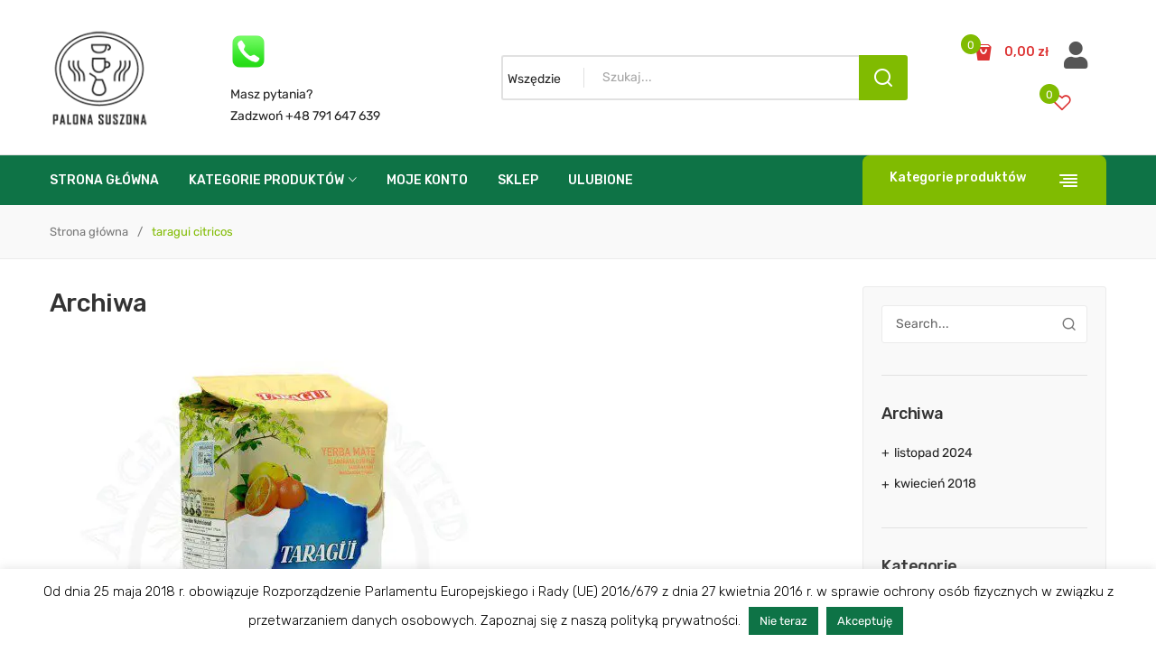

--- FILE ---
content_type: text/html; charset=UTF-8
request_url: https://palonasuszona.pl/?attachment_id=3442
body_size: 25960
content:
<!DOCTYPE html>
<html dir="ltr" lang="pl-PL" prefix="og: https://ogp.me/ns#">
<head>
<meta charset="UTF-8" />
<meta name="viewport" content="width=device-width, initial-scale=1">
<link rel="profile" href="https://gmpg.org/xfn/11" />
<link rel="pingback" href="https://palonasuszona.pl/xmlrpc.php" />

				<script>document.documentElement.className = document.documentElement.className + ' yes-js js_active js'</script>
			<title>taragui citricos | Palona Suszona</title>
	<style>img:is([sizes="auto" i], [sizes^="auto," i]) { contain-intrinsic-size: 3000px 1500px }</style>
	
		<!-- All in One SEO 4.9.0 - aioseo.com -->
	<meta name="robots" content="max-image-preview:large" />
	<meta name="author" content="Paweł Czapliński"/>
	<meta name="google-site-verification" content="FgjFuOkUpbhzR5OEsROHWFa_2Aa0qD3gbpebrVxdHqw" />
	<link rel="canonical" href="https://palonasuszona.pl/?attachment_id=3442" />
	<meta name="generator" content="All in One SEO (AIOSEO) 4.9.0" />
		<meta property="og:locale" content="pl_PL" />
		<meta property="og:site_name" content="Palona Suszona | Najlepsze, świeżo palone KAWY z całego świata | HERBATY | YERBA MATE" />
		<meta property="og:type" content="article" />
		<meta property="og:title" content="taragui citricos | Palona Suszona" />
		<meta property="og:url" content="https://palonasuszona.pl/?attachment_id=3442" />
		<meta property="og:image" content="https://palonasuszona.pl/wp-content/uploads/2020/02/taragui-citricos.jpg" />
		<meta property="og:image:secure_url" content="https://palonasuszona.pl/wp-content/uploads/2020/02/taragui-citricos.jpg" />
		<meta property="og:image:width" content="500" />
		<meta property="og:image:height" content="450" />
		<meta property="article:published_time" content="2020-02-24T09:23:16+00:00" />
		<meta property="article:modified_time" content="2020-02-24T09:23:16+00:00" />
		<meta property="article:publisher" content="https://facebook.com/palonasuszona" />
		<script type="application/ld+json" class="aioseo-schema">
			{"@context":"https:\/\/schema.org","@graph":[{"@type":"BreadcrumbList","@id":"https:\/\/palonasuszona.pl\/?attachment_id=3442#breadcrumblist","itemListElement":[{"@type":"ListItem","@id":"https:\/\/palonasuszona.pl#listItem","position":1,"name":"Home","item":"https:\/\/palonasuszona.pl","nextItem":{"@type":"ListItem","@id":"https:\/\/palonasuszona.pl\/?attachment_id=3442#listItem","name":"taragui citricos"}},{"@type":"ListItem","@id":"https:\/\/palonasuszona.pl\/?attachment_id=3442#listItem","position":2,"name":"taragui citricos","previousItem":{"@type":"ListItem","@id":"https:\/\/palonasuszona.pl#listItem","name":"Home"}}]},{"@type":"ItemPage","@id":"https:\/\/palonasuszona.pl\/?attachment_id=3442#itempage","url":"https:\/\/palonasuszona.pl\/?attachment_id=3442","name":"taragui citricos | Palona Suszona","inLanguage":"pl-PL","isPartOf":{"@id":"https:\/\/palonasuszona.pl\/#website"},"breadcrumb":{"@id":"https:\/\/palonasuszona.pl\/?attachment_id=3442#breadcrumblist"},"author":{"@id":"https:\/\/palonasuszona.pl\/author\/palsusz\/#author"},"creator":{"@id":"https:\/\/palonasuszona.pl\/author\/palsusz\/#author"},"datePublished":"2020-02-24T10:23:16+01:00","dateModified":"2020-02-24T10:23:16+01:00"},{"@type":"Organization","@id":"https:\/\/palonasuszona.pl\/#organization","name":"Sklep Palona Suszona","description":"Sklep z kaw\u0105, herbat\u0105 , yerba mate, zio\u0142ami, czekolad\u0105 z Manufaktur oraz dodatkami niezb\u0119dnymi do parzenia herbaty oraz yerba mate","url":"https:\/\/palonasuszona.pl\/","telephone":"+48791647639","logo":{"@type":"ImageObject","url":"https:\/\/palonasuszona.pl\/wp-content\/uploads\/2024\/01\/logo-palona-suszona.png","@id":"https:\/\/palonasuszona.pl\/?attachment_id=3442\/#organizationLogo","width":120,"height":118},"image":{"@id":"https:\/\/palonasuszona.pl\/?attachment_id=3442\/#organizationLogo"},"sameAs":["https:\/\/instagram.com\/palonasuszona","https:\/\/pinterest.com\/palonasuszona","https:\/\/youtube.com\/palonasuszona","https:\/\/linkedin.com\/in\/palonasuszona"]},{"@type":"Person","@id":"https:\/\/palonasuszona.pl\/author\/palsusz\/#author","url":"https:\/\/palonasuszona.pl\/author\/palsusz\/","name":"Pawe\u0142 Czapli\u0144ski","image":{"@type":"ImageObject","@id":"https:\/\/palonasuszona.pl\/?attachment_id=3442#authorImage","url":"https:\/\/secure.gravatar.com\/avatar\/fa10ea51fbc7ecca13cf7bfa793ef694?s=96&d=mm&r=g","width":96,"height":96,"caption":"Pawe\u0142 Czapli\u0144ski"}},{"@type":"WebSite","@id":"https:\/\/palonasuszona.pl\/#website","url":"https:\/\/palonasuszona.pl\/","name":"Sklep Palona Suszona | KAWA | HERBATA | YERBA MATE | ZIO\u0141A","alternateName":"Sklep Palona Suszona","description":"Sklep z kaw\u0105, herbat\u0105 , yerba mate, zio\u0142ami, czekolad\u0105 z Manufaktur oraz dodatkami niezb\u0119dnymi do parzenia herbaty oraz yerba mate","inLanguage":"pl-PL","publisher":{"@id":"https:\/\/palonasuszona.pl\/#organization"}}]}
		</script>
		<!-- All in One SEO -->

<link rel='dns-prefetch' href='//fonts.googleapis.com' />
<link rel='preconnect' href='https://fonts.gstatic.com' crossorigin />
<link rel="alternate" type="application/rss+xml" title="Palona Suszona &raquo; Kanał z wpisami" href="https://palonasuszona.pl/feed/" />
<link rel="alternate" type="application/rss+xml" title="Palona Suszona &raquo; Kanał z komentarzami" href="https://palonasuszona.pl/comments/feed/" />
<link rel="alternate" type="application/rss+xml" title="Palona Suszona &raquo; taragui citricos Kanał z komentarzami" href="https://palonasuszona.pl/?attachment_id=3442/feed/" />
		<!-- This site uses the Google Analytics by MonsterInsights plugin v9.11.0 - Using Analytics tracking - https://www.monsterinsights.com/ -->
							<script src="//www.googletagmanager.com/gtag/js?id=G-6QSHS3PS32"  data-cfasync="false" data-wpfc-render="false" type="text/javascript" async></script>
			<script data-cfasync="false" data-wpfc-render="false" type="text/javascript">
				var mi_version = '9.11.0';
				var mi_track_user = true;
				var mi_no_track_reason = '';
								var MonsterInsightsDefaultLocations = {"page_location":"https:\/\/palonasuszona.pl\/?attachment_id=3442"};
								if ( typeof MonsterInsightsPrivacyGuardFilter === 'function' ) {
					var MonsterInsightsLocations = (typeof MonsterInsightsExcludeQuery === 'object') ? MonsterInsightsPrivacyGuardFilter( MonsterInsightsExcludeQuery ) : MonsterInsightsPrivacyGuardFilter( MonsterInsightsDefaultLocations );
				} else {
					var MonsterInsightsLocations = (typeof MonsterInsightsExcludeQuery === 'object') ? MonsterInsightsExcludeQuery : MonsterInsightsDefaultLocations;
				}

								var disableStrs = [
										'ga-disable-G-6QSHS3PS32',
									];

				/* Function to detect opted out users */
				function __gtagTrackerIsOptedOut() {
					for (var index = 0; index < disableStrs.length; index++) {
						if (document.cookie.indexOf(disableStrs[index] + '=true') > -1) {
							return true;
						}
					}

					return false;
				}

				/* Disable tracking if the opt-out cookie exists. */
				if (__gtagTrackerIsOptedOut()) {
					for (var index = 0; index < disableStrs.length; index++) {
						window[disableStrs[index]] = true;
					}
				}

				/* Opt-out function */
				function __gtagTrackerOptout() {
					for (var index = 0; index < disableStrs.length; index++) {
						document.cookie = disableStrs[index] + '=true; expires=Thu, 31 Dec 2099 23:59:59 UTC; path=/';
						window[disableStrs[index]] = true;
					}
				}

				if ('undefined' === typeof gaOptout) {
					function gaOptout() {
						__gtagTrackerOptout();
					}
				}
								window.dataLayer = window.dataLayer || [];

				window.MonsterInsightsDualTracker = {
					helpers: {},
					trackers: {},
				};
				if (mi_track_user) {
					function __gtagDataLayer() {
						dataLayer.push(arguments);
					}

					function __gtagTracker(type, name, parameters) {
						if (!parameters) {
							parameters = {};
						}

						if (parameters.send_to) {
							__gtagDataLayer.apply(null, arguments);
							return;
						}

						if (type === 'event') {
														parameters.send_to = monsterinsights_frontend.v4_id;
							var hookName = name;
							if (typeof parameters['event_category'] !== 'undefined') {
								hookName = parameters['event_category'] + ':' + name;
							}

							if (typeof MonsterInsightsDualTracker.trackers[hookName] !== 'undefined') {
								MonsterInsightsDualTracker.trackers[hookName](parameters);
							} else {
								__gtagDataLayer('event', name, parameters);
							}
							
						} else {
							__gtagDataLayer.apply(null, arguments);
						}
					}

					__gtagTracker('js', new Date());
					__gtagTracker('set', {
						'developer_id.dZGIzZG': true,
											});
					if ( MonsterInsightsLocations.page_location ) {
						__gtagTracker('set', MonsterInsightsLocations);
					}
										__gtagTracker('config', 'G-6QSHS3PS32', {"forceSSL":"true","link_attribution":"true"} );
										window.gtag = __gtagTracker;										(function () {
						/* https://developers.google.com/analytics/devguides/collection/analyticsjs/ */
						/* ga and __gaTracker compatibility shim. */
						var noopfn = function () {
							return null;
						};
						var newtracker = function () {
							return new Tracker();
						};
						var Tracker = function () {
							return null;
						};
						var p = Tracker.prototype;
						p.get = noopfn;
						p.set = noopfn;
						p.send = function () {
							var args = Array.prototype.slice.call(arguments);
							args.unshift('send');
							__gaTracker.apply(null, args);
						};
						var __gaTracker = function () {
							var len = arguments.length;
							if (len === 0) {
								return;
							}
							var f = arguments[len - 1];
							if (typeof f !== 'object' || f === null || typeof f.hitCallback !== 'function') {
								if ('send' === arguments[0]) {
									var hitConverted, hitObject = false, action;
									if ('event' === arguments[1]) {
										if ('undefined' !== typeof arguments[3]) {
											hitObject = {
												'eventAction': arguments[3],
												'eventCategory': arguments[2],
												'eventLabel': arguments[4],
												'value': arguments[5] ? arguments[5] : 1,
											}
										}
									}
									if ('pageview' === arguments[1]) {
										if ('undefined' !== typeof arguments[2]) {
											hitObject = {
												'eventAction': 'page_view',
												'page_path': arguments[2],
											}
										}
									}
									if (typeof arguments[2] === 'object') {
										hitObject = arguments[2];
									}
									if (typeof arguments[5] === 'object') {
										Object.assign(hitObject, arguments[5]);
									}
									if ('undefined' !== typeof arguments[1].hitType) {
										hitObject = arguments[1];
										if ('pageview' === hitObject.hitType) {
											hitObject.eventAction = 'page_view';
										}
									}
									if (hitObject) {
										action = 'timing' === arguments[1].hitType ? 'timing_complete' : hitObject.eventAction;
										hitConverted = mapArgs(hitObject);
										__gtagTracker('event', action, hitConverted);
									}
								}
								return;
							}

							function mapArgs(args) {
								var arg, hit = {};
								var gaMap = {
									'eventCategory': 'event_category',
									'eventAction': 'event_action',
									'eventLabel': 'event_label',
									'eventValue': 'event_value',
									'nonInteraction': 'non_interaction',
									'timingCategory': 'event_category',
									'timingVar': 'name',
									'timingValue': 'value',
									'timingLabel': 'event_label',
									'page': 'page_path',
									'location': 'page_location',
									'title': 'page_title',
									'referrer' : 'page_referrer',
								};
								for (arg in args) {
																		if (!(!args.hasOwnProperty(arg) || !gaMap.hasOwnProperty(arg))) {
										hit[gaMap[arg]] = args[arg];
									} else {
										hit[arg] = args[arg];
									}
								}
								return hit;
							}

							try {
								f.hitCallback();
							} catch (ex) {
							}
						};
						__gaTracker.create = newtracker;
						__gaTracker.getByName = newtracker;
						__gaTracker.getAll = function () {
							return [];
						};
						__gaTracker.remove = noopfn;
						__gaTracker.loaded = true;
						window['__gaTracker'] = __gaTracker;
					})();
									} else {
										console.log("");
					(function () {
						function __gtagTracker() {
							return null;
						}

						window['__gtagTracker'] = __gtagTracker;
						window['gtag'] = __gtagTracker;
					})();
									}
			</script>
							<!-- / Google Analytics by MonsterInsights -->
		<script type="text/javascript">
/* <![CDATA[ */
window._wpemojiSettings = {"baseUrl":"https:\/\/s.w.org\/images\/core\/emoji\/15.0.3\/72x72\/","ext":".png","svgUrl":"https:\/\/s.w.org\/images\/core\/emoji\/15.0.3\/svg\/","svgExt":".svg","source":{"concatemoji":"https:\/\/palonasuszona.pl\/wp-includes\/js\/wp-emoji-release.min.js?ver=6.7.1"}};
/*! This file is auto-generated */
!function(i,n){var o,s,e;function c(e){try{var t={supportTests:e,timestamp:(new Date).valueOf()};sessionStorage.setItem(o,JSON.stringify(t))}catch(e){}}function p(e,t,n){e.clearRect(0,0,e.canvas.width,e.canvas.height),e.fillText(t,0,0);var t=new Uint32Array(e.getImageData(0,0,e.canvas.width,e.canvas.height).data),r=(e.clearRect(0,0,e.canvas.width,e.canvas.height),e.fillText(n,0,0),new Uint32Array(e.getImageData(0,0,e.canvas.width,e.canvas.height).data));return t.every(function(e,t){return e===r[t]})}function u(e,t,n){switch(t){case"flag":return n(e,"\ud83c\udff3\ufe0f\u200d\u26a7\ufe0f","\ud83c\udff3\ufe0f\u200b\u26a7\ufe0f")?!1:!n(e,"\ud83c\uddfa\ud83c\uddf3","\ud83c\uddfa\u200b\ud83c\uddf3")&&!n(e,"\ud83c\udff4\udb40\udc67\udb40\udc62\udb40\udc65\udb40\udc6e\udb40\udc67\udb40\udc7f","\ud83c\udff4\u200b\udb40\udc67\u200b\udb40\udc62\u200b\udb40\udc65\u200b\udb40\udc6e\u200b\udb40\udc67\u200b\udb40\udc7f");case"emoji":return!n(e,"\ud83d\udc26\u200d\u2b1b","\ud83d\udc26\u200b\u2b1b")}return!1}function f(e,t,n){var r="undefined"!=typeof WorkerGlobalScope&&self instanceof WorkerGlobalScope?new OffscreenCanvas(300,150):i.createElement("canvas"),a=r.getContext("2d",{willReadFrequently:!0}),o=(a.textBaseline="top",a.font="600 32px Arial",{});return e.forEach(function(e){o[e]=t(a,e,n)}),o}function t(e){var t=i.createElement("script");t.src=e,t.defer=!0,i.head.appendChild(t)}"undefined"!=typeof Promise&&(o="wpEmojiSettingsSupports",s=["flag","emoji"],n.supports={everything:!0,everythingExceptFlag:!0},e=new Promise(function(e){i.addEventListener("DOMContentLoaded",e,{once:!0})}),new Promise(function(t){var n=function(){try{var e=JSON.parse(sessionStorage.getItem(o));if("object"==typeof e&&"number"==typeof e.timestamp&&(new Date).valueOf()<e.timestamp+604800&&"object"==typeof e.supportTests)return e.supportTests}catch(e){}return null}();if(!n){if("undefined"!=typeof Worker&&"undefined"!=typeof OffscreenCanvas&&"undefined"!=typeof URL&&URL.createObjectURL&&"undefined"!=typeof Blob)try{var e="postMessage("+f.toString()+"("+[JSON.stringify(s),u.toString(),p.toString()].join(",")+"));",r=new Blob([e],{type:"text/javascript"}),a=new Worker(URL.createObjectURL(r),{name:"wpTestEmojiSupports"});return void(a.onmessage=function(e){c(n=e.data),a.terminate(),t(n)})}catch(e){}c(n=f(s,u,p))}t(n)}).then(function(e){for(var t in e)n.supports[t]=e[t],n.supports.everything=n.supports.everything&&n.supports[t],"flag"!==t&&(n.supports.everythingExceptFlag=n.supports.everythingExceptFlag&&n.supports[t]);n.supports.everythingExceptFlag=n.supports.everythingExceptFlag&&!n.supports.flag,n.DOMReady=!1,n.readyCallback=function(){n.DOMReady=!0}}).then(function(){return e}).then(function(){var e;n.supports.everything||(n.readyCallback(),(e=n.source||{}).concatemoji?t(e.concatemoji):e.wpemoji&&e.twemoji&&(t(e.twemoji),t(e.wpemoji)))}))}((window,document),window._wpemojiSettings);
/* ]]> */
</script>
<style id='wp-emoji-styles-inline-css' type='text/css'>

	img.wp-smiley, img.emoji {
		display: inline !important;
		border: none !important;
		box-shadow: none !important;
		height: 1em !important;
		width: 1em !important;
		margin: 0 0.07em !important;
		vertical-align: -0.1em !important;
		background: none !important;
		padding: 0 !important;
	}
</style>
<link rel='stylesheet' id='wp-block-library-css' href='https://palonasuszona.pl/wp-includes/css/dist/block-library/style.min.css?ver=6.7.1' type='text/css' media='all' />
<link rel='stylesheet' id='aioseo/css/src/vue/standalone/blocks/table-of-contents/global.scss-css' href='https://palonasuszona.pl/wp-content/plugins/all-in-one-seo-pack/dist/Lite/assets/css/table-of-contents/global.e90f6d47.css?ver=4.9.0' type='text/css' media='all' />
<link rel='stylesheet' id='jquery-selectBox-css' href='https://palonasuszona.pl/wp-content/plugins/yith-woocommerce-wishlist/assets/css/jquery.selectBox.css?ver=1.2.0' type='text/css' media='all' />
<link rel='stylesheet' id='woocommerce_prettyPhoto_css-css' href='//palonasuszona.pl/wp-content/plugins/woocommerce/assets/css/prettyPhoto.css?ver=3.1.6' type='text/css' media='all' />
<link rel='stylesheet' id='yith-wcwl-main-css' href='https://palonasuszona.pl/wp-content/plugins/yith-woocommerce-wishlist/assets/css/style.css?ver=4.10.0' type='text/css' media='all' />
<style id='yith-wcwl-main-inline-css' type='text/css'>
 :root { --color-add-to-wishlist-background: #333333; --color-add-to-wishlist-text: #FFFFFF; --color-add-to-wishlist-border: #333333; --color-add-to-wishlist-background-hover: #333333; --color-add-to-wishlist-text-hover: #FFFFFF; --color-add-to-wishlist-border-hover: #333333; --rounded-corners-radius: 16px; --color-add-to-cart-background: #333333; --color-add-to-cart-text: #FFFFFF; --color-add-to-cart-border: #333333; --color-add-to-cart-background-hover: #4F4F4F; --color-add-to-cart-text-hover: #FFFFFF; --color-add-to-cart-border-hover: #4F4F4F; --add-to-cart-rounded-corners-radius: 16px; --color-button-style-1-background: #333333; --color-button-style-1-text: #FFFFFF; --color-button-style-1-border: #333333; --color-button-style-1-background-hover: #4F4F4F; --color-button-style-1-text-hover: #FFFFFF; --color-button-style-1-border-hover: #4F4F4F; --color-button-style-2-background: #333333; --color-button-style-2-text: #FFFFFF; --color-button-style-2-border: #333333; --color-button-style-2-background-hover: #4F4F4F; --color-button-style-2-text-hover: #FFFFFF; --color-button-style-2-border-hover: #4F4F4F; --color-wishlist-table-background: #FFFFFF; --color-wishlist-table-text: #6d6c6c; --color-wishlist-table-border: #FFFFFF; --color-headers-background: #F4F4F4; --color-share-button-color: #FFFFFF; --color-share-button-color-hover: #FFFFFF; --color-fb-button-background: #39599E; --color-fb-button-background-hover: #595A5A; --color-tw-button-background: #45AFE2; --color-tw-button-background-hover: #595A5A; --color-pr-button-background: #AB2E31; --color-pr-button-background-hover: #595A5A; --color-em-button-background: #FBB102; --color-em-button-background-hover: #595A5A; --color-wa-button-background: #00A901; --color-wa-button-background-hover: #595A5A; --feedback-duration: 3s } 
 :root { --color-add-to-wishlist-background: #333333; --color-add-to-wishlist-text: #FFFFFF; --color-add-to-wishlist-border: #333333; --color-add-to-wishlist-background-hover: #333333; --color-add-to-wishlist-text-hover: #FFFFFF; --color-add-to-wishlist-border-hover: #333333; --rounded-corners-radius: 16px; --color-add-to-cart-background: #333333; --color-add-to-cart-text: #FFFFFF; --color-add-to-cart-border: #333333; --color-add-to-cart-background-hover: #4F4F4F; --color-add-to-cart-text-hover: #FFFFFF; --color-add-to-cart-border-hover: #4F4F4F; --add-to-cart-rounded-corners-radius: 16px; --color-button-style-1-background: #333333; --color-button-style-1-text: #FFFFFF; --color-button-style-1-border: #333333; --color-button-style-1-background-hover: #4F4F4F; --color-button-style-1-text-hover: #FFFFFF; --color-button-style-1-border-hover: #4F4F4F; --color-button-style-2-background: #333333; --color-button-style-2-text: #FFFFFF; --color-button-style-2-border: #333333; --color-button-style-2-background-hover: #4F4F4F; --color-button-style-2-text-hover: #FFFFFF; --color-button-style-2-border-hover: #4F4F4F; --color-wishlist-table-background: #FFFFFF; --color-wishlist-table-text: #6d6c6c; --color-wishlist-table-border: #FFFFFF; --color-headers-background: #F4F4F4; --color-share-button-color: #FFFFFF; --color-share-button-color-hover: #FFFFFF; --color-fb-button-background: #39599E; --color-fb-button-background-hover: #595A5A; --color-tw-button-background: #45AFE2; --color-tw-button-background-hover: #595A5A; --color-pr-button-background: #AB2E31; --color-pr-button-background-hover: #595A5A; --color-em-button-background: #FBB102; --color-em-button-background-hover: #595A5A; --color-wa-button-background: #00A901; --color-wa-button-background-hover: #595A5A; --feedback-duration: 3s } 
</style>
<style id='classic-theme-styles-inline-css' type='text/css'>
/*! This file is auto-generated */
.wp-block-button__link{color:#fff;background-color:#32373c;border-radius:9999px;box-shadow:none;text-decoration:none;padding:calc(.667em + 2px) calc(1.333em + 2px);font-size:1.125em}.wp-block-file__button{background:#32373c;color:#fff;text-decoration:none}
</style>
<style id='global-styles-inline-css' type='text/css'>
:root{--wp--preset--aspect-ratio--square: 1;--wp--preset--aspect-ratio--4-3: 4/3;--wp--preset--aspect-ratio--3-4: 3/4;--wp--preset--aspect-ratio--3-2: 3/2;--wp--preset--aspect-ratio--2-3: 2/3;--wp--preset--aspect-ratio--16-9: 16/9;--wp--preset--aspect-ratio--9-16: 9/16;--wp--preset--color--black: #000000;--wp--preset--color--cyan-bluish-gray: #abb8c3;--wp--preset--color--white: #ffffff;--wp--preset--color--pale-pink: #f78da7;--wp--preset--color--vivid-red: #cf2e2e;--wp--preset--color--luminous-vivid-orange: #ff6900;--wp--preset--color--luminous-vivid-amber: #fcb900;--wp--preset--color--light-green-cyan: #7bdcb5;--wp--preset--color--vivid-green-cyan: #00d084;--wp--preset--color--pale-cyan-blue: #8ed1fc;--wp--preset--color--vivid-cyan-blue: #0693e3;--wp--preset--color--vivid-purple: #9b51e0;--wp--preset--gradient--vivid-cyan-blue-to-vivid-purple: linear-gradient(135deg,rgba(6,147,227,1) 0%,rgb(155,81,224) 100%);--wp--preset--gradient--light-green-cyan-to-vivid-green-cyan: linear-gradient(135deg,rgb(122,220,180) 0%,rgb(0,208,130) 100%);--wp--preset--gradient--luminous-vivid-amber-to-luminous-vivid-orange: linear-gradient(135deg,rgba(252,185,0,1) 0%,rgba(255,105,0,1) 100%);--wp--preset--gradient--luminous-vivid-orange-to-vivid-red: linear-gradient(135deg,rgba(255,105,0,1) 0%,rgb(207,46,46) 100%);--wp--preset--gradient--very-light-gray-to-cyan-bluish-gray: linear-gradient(135deg,rgb(238,238,238) 0%,rgb(169,184,195) 100%);--wp--preset--gradient--cool-to-warm-spectrum: linear-gradient(135deg,rgb(74,234,220) 0%,rgb(151,120,209) 20%,rgb(207,42,186) 40%,rgb(238,44,130) 60%,rgb(251,105,98) 80%,rgb(254,248,76) 100%);--wp--preset--gradient--blush-light-purple: linear-gradient(135deg,rgb(255,206,236) 0%,rgb(152,150,240) 100%);--wp--preset--gradient--blush-bordeaux: linear-gradient(135deg,rgb(254,205,165) 0%,rgb(254,45,45) 50%,rgb(107,0,62) 100%);--wp--preset--gradient--luminous-dusk: linear-gradient(135deg,rgb(255,203,112) 0%,rgb(199,81,192) 50%,rgb(65,88,208) 100%);--wp--preset--gradient--pale-ocean: linear-gradient(135deg,rgb(255,245,203) 0%,rgb(182,227,212) 50%,rgb(51,167,181) 100%);--wp--preset--gradient--electric-grass: linear-gradient(135deg,rgb(202,248,128) 0%,rgb(113,206,126) 100%);--wp--preset--gradient--midnight: linear-gradient(135deg,rgb(2,3,129) 0%,rgb(40,116,252) 100%);--wp--preset--font-size--small: 13px;--wp--preset--font-size--medium: 20px;--wp--preset--font-size--large: 36px;--wp--preset--font-size--x-large: 42px;--wp--preset--spacing--20: 0.44rem;--wp--preset--spacing--30: 0.67rem;--wp--preset--spacing--40: 1rem;--wp--preset--spacing--50: 1.5rem;--wp--preset--spacing--60: 2.25rem;--wp--preset--spacing--70: 3.38rem;--wp--preset--spacing--80: 5.06rem;--wp--preset--shadow--natural: 6px 6px 9px rgba(0, 0, 0, 0.2);--wp--preset--shadow--deep: 12px 12px 50px rgba(0, 0, 0, 0.4);--wp--preset--shadow--sharp: 6px 6px 0px rgba(0, 0, 0, 0.2);--wp--preset--shadow--outlined: 6px 6px 0px -3px rgba(255, 255, 255, 1), 6px 6px rgba(0, 0, 0, 1);--wp--preset--shadow--crisp: 6px 6px 0px rgba(0, 0, 0, 1);}:where(.is-layout-flex){gap: 0.5em;}:where(.is-layout-grid){gap: 0.5em;}body .is-layout-flex{display: flex;}.is-layout-flex{flex-wrap: wrap;align-items: center;}.is-layout-flex > :is(*, div){margin: 0;}body .is-layout-grid{display: grid;}.is-layout-grid > :is(*, div){margin: 0;}:where(.wp-block-columns.is-layout-flex){gap: 2em;}:where(.wp-block-columns.is-layout-grid){gap: 2em;}:where(.wp-block-post-template.is-layout-flex){gap: 1.25em;}:where(.wp-block-post-template.is-layout-grid){gap: 1.25em;}.has-black-color{color: var(--wp--preset--color--black) !important;}.has-cyan-bluish-gray-color{color: var(--wp--preset--color--cyan-bluish-gray) !important;}.has-white-color{color: var(--wp--preset--color--white) !important;}.has-pale-pink-color{color: var(--wp--preset--color--pale-pink) !important;}.has-vivid-red-color{color: var(--wp--preset--color--vivid-red) !important;}.has-luminous-vivid-orange-color{color: var(--wp--preset--color--luminous-vivid-orange) !important;}.has-luminous-vivid-amber-color{color: var(--wp--preset--color--luminous-vivid-amber) !important;}.has-light-green-cyan-color{color: var(--wp--preset--color--light-green-cyan) !important;}.has-vivid-green-cyan-color{color: var(--wp--preset--color--vivid-green-cyan) !important;}.has-pale-cyan-blue-color{color: var(--wp--preset--color--pale-cyan-blue) !important;}.has-vivid-cyan-blue-color{color: var(--wp--preset--color--vivid-cyan-blue) !important;}.has-vivid-purple-color{color: var(--wp--preset--color--vivid-purple) !important;}.has-black-background-color{background-color: var(--wp--preset--color--black) !important;}.has-cyan-bluish-gray-background-color{background-color: var(--wp--preset--color--cyan-bluish-gray) !important;}.has-white-background-color{background-color: var(--wp--preset--color--white) !important;}.has-pale-pink-background-color{background-color: var(--wp--preset--color--pale-pink) !important;}.has-vivid-red-background-color{background-color: var(--wp--preset--color--vivid-red) !important;}.has-luminous-vivid-orange-background-color{background-color: var(--wp--preset--color--luminous-vivid-orange) !important;}.has-luminous-vivid-amber-background-color{background-color: var(--wp--preset--color--luminous-vivid-amber) !important;}.has-light-green-cyan-background-color{background-color: var(--wp--preset--color--light-green-cyan) !important;}.has-vivid-green-cyan-background-color{background-color: var(--wp--preset--color--vivid-green-cyan) !important;}.has-pale-cyan-blue-background-color{background-color: var(--wp--preset--color--pale-cyan-blue) !important;}.has-vivid-cyan-blue-background-color{background-color: var(--wp--preset--color--vivid-cyan-blue) !important;}.has-vivid-purple-background-color{background-color: var(--wp--preset--color--vivid-purple) !important;}.has-black-border-color{border-color: var(--wp--preset--color--black) !important;}.has-cyan-bluish-gray-border-color{border-color: var(--wp--preset--color--cyan-bluish-gray) !important;}.has-white-border-color{border-color: var(--wp--preset--color--white) !important;}.has-pale-pink-border-color{border-color: var(--wp--preset--color--pale-pink) !important;}.has-vivid-red-border-color{border-color: var(--wp--preset--color--vivid-red) !important;}.has-luminous-vivid-orange-border-color{border-color: var(--wp--preset--color--luminous-vivid-orange) !important;}.has-luminous-vivid-amber-border-color{border-color: var(--wp--preset--color--luminous-vivid-amber) !important;}.has-light-green-cyan-border-color{border-color: var(--wp--preset--color--light-green-cyan) !important;}.has-vivid-green-cyan-border-color{border-color: var(--wp--preset--color--vivid-green-cyan) !important;}.has-pale-cyan-blue-border-color{border-color: var(--wp--preset--color--pale-cyan-blue) !important;}.has-vivid-cyan-blue-border-color{border-color: var(--wp--preset--color--vivid-cyan-blue) !important;}.has-vivid-purple-border-color{border-color: var(--wp--preset--color--vivid-purple) !important;}.has-vivid-cyan-blue-to-vivid-purple-gradient-background{background: var(--wp--preset--gradient--vivid-cyan-blue-to-vivid-purple) !important;}.has-light-green-cyan-to-vivid-green-cyan-gradient-background{background: var(--wp--preset--gradient--light-green-cyan-to-vivid-green-cyan) !important;}.has-luminous-vivid-amber-to-luminous-vivid-orange-gradient-background{background: var(--wp--preset--gradient--luminous-vivid-amber-to-luminous-vivid-orange) !important;}.has-luminous-vivid-orange-to-vivid-red-gradient-background{background: var(--wp--preset--gradient--luminous-vivid-orange-to-vivid-red) !important;}.has-very-light-gray-to-cyan-bluish-gray-gradient-background{background: var(--wp--preset--gradient--very-light-gray-to-cyan-bluish-gray) !important;}.has-cool-to-warm-spectrum-gradient-background{background: var(--wp--preset--gradient--cool-to-warm-spectrum) !important;}.has-blush-light-purple-gradient-background{background: var(--wp--preset--gradient--blush-light-purple) !important;}.has-blush-bordeaux-gradient-background{background: var(--wp--preset--gradient--blush-bordeaux) !important;}.has-luminous-dusk-gradient-background{background: var(--wp--preset--gradient--luminous-dusk) !important;}.has-pale-ocean-gradient-background{background: var(--wp--preset--gradient--pale-ocean) !important;}.has-electric-grass-gradient-background{background: var(--wp--preset--gradient--electric-grass) !important;}.has-midnight-gradient-background{background: var(--wp--preset--gradient--midnight) !important;}.has-small-font-size{font-size: var(--wp--preset--font-size--small) !important;}.has-medium-font-size{font-size: var(--wp--preset--font-size--medium) !important;}.has-large-font-size{font-size: var(--wp--preset--font-size--large) !important;}.has-x-large-font-size{font-size: var(--wp--preset--font-size--x-large) !important;}
:where(.wp-block-post-template.is-layout-flex){gap: 1.25em;}:where(.wp-block-post-template.is-layout-grid){gap: 1.25em;}
:where(.wp-block-columns.is-layout-flex){gap: 2em;}:where(.wp-block-columns.is-layout-grid){gap: 2em;}
:root :where(.wp-block-pullquote){font-size: 1.5em;line-height: 1.6;}
</style>
<link rel='stylesheet' id='cookie-law-info-css' href='https://palonasuszona.pl/wp-content/plugins/cookie-law-info/legacy/public/css/cookie-law-info-public.css?ver=3.3.6' type='text/css' media='all' />
<link rel='stylesheet' id='cookie-law-info-gdpr-css' href='https://palonasuszona.pl/wp-content/plugins/cookie-law-info/legacy/public/css/cookie-law-info-gdpr.css?ver=3.3.6' type='text/css' media='all' />
<link rel='stylesheet' id='woocommerce-layout-css' href='https://palonasuszona.pl/wp-content/plugins/woocommerce/assets/css/woocommerce-layout.css?ver=10.3.5' type='text/css' media='all' />
<link rel='stylesheet' id='woocommerce-smallscreen-css' href='https://palonasuszona.pl/wp-content/plugins/woocommerce/assets/css/woocommerce-smallscreen.css?ver=10.3.5' type='text/css' media='only screen and (max-width: 768px)' />
<link rel='stylesheet' id='woocommerce-general-css' href='https://palonasuszona.pl/wp-content/plugins/woocommerce/assets/css/woocommerce.css?ver=10.3.5' type='text/css' media='all' />
<style id='woocommerce-inline-inline-css' type='text/css'>
.woocommerce form .form-row .required { visibility: visible; }
</style>
<link rel='stylesheet' id='woo-advanced-discounts-css' href='https://palonasuszona.pl/wp-content/plugins/woo-advanced-discounts/public/css/wad-public.css?ver=2.32.3' type='text/css' media='all' />
<link rel='stylesheet' id='o-tooltip-css' href='https://palonasuszona.pl/wp-content/plugins/woo-advanced-discounts/public/css/tooltip.min.css?ver=2.32.3' type='text/css' media='all' />
<link rel='stylesheet' id='brands-styles-css' href='https://palonasuszona.pl/wp-content/plugins/woocommerce/assets/css/brands.css?ver=10.3.5' type='text/css' media='all' />
<link rel='stylesheet' id='origine-style-css' href='https://palonasuszona.pl/wp-content/themes/origine/style.css?ver=6.7.1' type='text/css' media='all' />
<link rel='stylesheet' id='child-style-css' href='https://palonasuszona.pl/wp-content/themes/origine-child/style.css?ver=1.0' type='text/css' media='all' />
<link rel='stylesheet' id='owl-carousel-min-css' href='https://palonasuszona.pl/wp-content/themes/origine/css/owl.carousel.min.css?ver=2.3.4' type='text/css' media='all' />
<link rel='stylesheet' id='chosen-min-css' href='https://palonasuszona.pl/wp-content/themes/origine/js/chosen/chosen.min.css?ver=1.3.0' type='text/css' media='all' />
<link rel='stylesheet' id='jquery-fancybox-css' href='https://palonasuszona.pl/wp-content/themes/origine/js/fancybox/jquery.fancybox.css?ver=2.1.5' type='text/css' media='all' />
<link rel='stylesheet' id='jquery-fancybox-buttons-css' href='https://palonasuszona.pl/wp-content/themes/origine/js/fancybox/helpers/jquery.fancybox-buttons.css?ver=1.0.5' type='text/css' media='all' />
<link rel='stylesheet' id='jquery-fancybox-thumbs-css' href='https://palonasuszona.pl/wp-content/themes/origine/js/fancybox/helpers/jquery.fancybox-thumbs.css?ver=1.0.7' type='text/css' media='all' />
<link rel='stylesheet' id='origine-fonts-css' href='//fonts.googleapis.com/css?family=Rubik%3A400%2C500&#038;subset=latin%2Clatin-ext' type='text/css' media='all' />
<link rel='stylesheet' id='megamenu-css' href='https://palonasuszona.pl/wp-content/themes/origine/css/megamenu_style.css?ver=2.0.4' type='text/css' media='all' />
<link rel='stylesheet' id='plaza-icon-css' href='https://palonasuszona.pl/wp-content/themes/origine/css/plaza-font.css' type='text/css' media='all' />
<link rel='stylesheet' id='fontawesome-css' href='https://palonasuszona.pl/wp-content/themes/origine/css/font-awesome.min.css?ver=4.7.0' type='text/css' media='all' />
<link rel='stylesheet' id='ionicons-css' href='https://palonasuszona.pl/wp-content/themes/origine/css/ionicons.min.css' type='text/css' media='all' />
<link rel='stylesheet' id='bootstrap-css' href='https://palonasuszona.pl/wp-content/themes/origine/css/bootstrap.min.css?ver=4.1.1' type='text/css' media='all' />
<link rel='stylesheet' id='origine-theme-css' href='https://palonasuszona.pl/wp-content/themes/origine/css/theme1.css?ver=1.0.8' type='text/css' media='all' />
<link rel='stylesheet' id='origine-custom-css' href='https://palonasuszona.pl/wp-content/themes/origine/css/opt_css.css?ver=1.0.0' type='text/css' media='all' />
<style id='origine-custom-inline-css' type='text/css'>
.vc_custom_1561196742089{padding-top: 10px !important;padding-bottom: 10px !important;background-color: #0e7346 !important;}.vc_custom_1547998425159{margin-bottom: 0px !important;}
.vc_custom_1548650128489{background-color: #0e7346 !important;}.vc_custom_1577866001618{border-radius: 2px !important;}
.vc_custom_1711107105693{background-color: #0e7346 !important;}
</style>
<link rel="preload" as="style" href="https://fonts.googleapis.com/css?family=Rubik:300,400,500,600,700,800,900,300italic,400italic,500italic,600italic,700italic,800italic,900italic&#038;display=swap&#038;ver=1714393728" /><link rel="stylesheet" href="https://fonts.googleapis.com/css?family=Rubik:300,400,500,600,700,800,900,300italic,400italic,500italic,600italic,700italic,800italic,900italic&#038;display=swap&#038;ver=1714393728" media="print" onload="this.media='all'"><noscript><link rel="stylesheet" href="https://fonts.googleapis.com/css?family=Rubik:300,400,500,600,700,800,900,300italic,400italic,500italic,600italic,700italic,800italic,900italic&#038;display=swap&#038;ver=1714393728" /></noscript><script type="text/javascript" src="https://palonasuszona.pl/wp-content/plugins/google-analytics-for-wordpress/assets/js/frontend-gtag.min.js?ver=9.11.0" id="monsterinsights-frontend-script-js" async="async" data-wp-strategy="async"></script>
<script data-cfasync="false" data-wpfc-render="false" type="text/javascript" id='monsterinsights-frontend-script-js-extra'>/* <![CDATA[ */
var monsterinsights_frontend = {"js_events_tracking":"true","download_extensions":"doc,pdf,ppt,zip,xls,docx,pptx,xlsx","inbound_paths":"[{\"path\":\"\\\/go\\\/\",\"label\":\"affiliate\"},{\"path\":\"\\\/recommend\\\/\",\"label\":\"affiliate\"}]","home_url":"https:\/\/palonasuszona.pl","hash_tracking":"false","v4_id":"G-6QSHS3PS32"};/* ]]> */
</script>
<script type="text/javascript" src="https://palonasuszona.pl/wp-includes/js/jquery/jquery.min.js?ver=3.7.1" id="jquery-core-js"></script>
<script type="text/javascript" src="https://palonasuszona.pl/wp-includes/js/jquery/jquery-migrate.min.js?ver=3.4.1" id="jquery-migrate-js"></script>
<script type="text/javascript" id="cookie-law-info-js-extra">
/* <![CDATA[ */
var Cli_Data = {"nn_cookie_ids":[],"cookielist":[],"non_necessary_cookies":[],"ccpaEnabled":"","ccpaRegionBased":"","ccpaBarEnabled":"","strictlyEnabled":["necessary","obligatoire"],"ccpaType":"gdpr","js_blocking":"","custom_integration":"","triggerDomRefresh":"","secure_cookies":""};
var cli_cookiebar_settings = {"animate_speed_hide":"500","animate_speed_show":"500","background":"#FFF","border":"#b1a6a6c2","border_on":"","button_1_button_colour":"#0e7346","button_1_button_hover":"#0b5c38","button_1_link_colour":"#fff","button_1_as_button":"1","button_1_new_win":"","button_2_button_colour":"#333","button_2_button_hover":"#292929","button_2_link_colour":"#444","button_2_as_button":"","button_2_hidebar":"","button_3_button_colour":"#0e7346","button_3_button_hover":"#0b5c38","button_3_link_colour":"#fff","button_3_as_button":"1","button_3_new_win":"","button_4_button_colour":"#000","button_4_button_hover":"#000000","button_4_link_colour":"#62a329","button_4_as_button":"","button_7_button_colour":"#61a229","button_7_button_hover":"#4e8221","button_7_link_colour":"#fff","button_7_as_button":"1","button_7_new_win":"","font_family":"inherit","header_fix":"","notify_animate_hide":"1","notify_animate_show":"1","notify_div_id":"#cookie-law-info-bar","notify_position_horizontal":"right","notify_position_vertical":"bottom","scroll_close":"","scroll_close_reload":"","accept_close_reload":"","reject_close_reload":"","showagain_tab":"","showagain_background":"#fff","showagain_border":"#000","showagain_div_id":"#cookie-law-info-again","showagain_x_position":"100px","text":"#000","show_once_yn":"","show_once":"10000","logging_on":"","as_popup":"","popup_overlay":"1","bar_heading_text":"","cookie_bar_as":"banner","popup_showagain_position":"bottom-right","widget_position":"left"};
var log_object = {"ajax_url":"https:\/\/palonasuszona.pl\/wp-admin\/admin-ajax.php"};
/* ]]> */
</script>
<script type="text/javascript" src="https://palonasuszona.pl/wp-content/plugins/cookie-law-info/legacy/public/js/cookie-law-info-public.js?ver=3.3.6" id="cookie-law-info-js"></script>
<script type="text/javascript" src="https://palonasuszona.pl/wp-content/plugins/woocommerce/assets/js/jquery-blockui/jquery.blockUI.min.js?ver=2.7.0-wc.10.3.5" id="wc-jquery-blockui-js" data-wp-strategy="defer"></script>
<script type="text/javascript" id="wc-add-to-cart-js-extra">
/* <![CDATA[ */
var wc_add_to_cart_params = {"ajax_url":"\/wp-admin\/admin-ajax.php","wc_ajax_url":"\/?wc-ajax=%%endpoint%%","i18n_view_cart":"Zobacz koszyk","cart_url":"https:\/\/palonasuszona.pl\/koszyk\/","is_cart":"","cart_redirect_after_add":"no"};
/* ]]> */
</script>
<script type="text/javascript" src="https://palonasuszona.pl/wp-content/plugins/woocommerce/assets/js/frontend/add-to-cart.min.js?ver=10.3.5" id="wc-add-to-cart-js" data-wp-strategy="defer"></script>
<script type="text/javascript" src="https://palonasuszona.pl/wp-content/plugins/woocommerce/assets/js/js-cookie/js.cookie.min.js?ver=2.1.4-wc.10.3.5" id="wc-js-cookie-js" defer="defer" data-wp-strategy="defer"></script>
<script type="text/javascript" id="woocommerce-js-extra">
/* <![CDATA[ */
var woocommerce_params = {"ajax_url":"\/wp-admin\/admin-ajax.php","wc_ajax_url":"\/?wc-ajax=%%endpoint%%","i18n_password_show":"Poka\u017c has\u0142o","i18n_password_hide":"Ukryj has\u0142o"};
/* ]]> */
</script>
<script type="text/javascript" src="https://palonasuszona.pl/wp-content/plugins/woocommerce/assets/js/frontend/woocommerce.min.js?ver=10.3.5" id="woocommerce-js" defer="defer" data-wp-strategy="defer"></script>
<script type="text/javascript" src="https://palonasuszona.pl/wp-content/plugins/woo-advanced-discounts/public/js/wad-public.js?ver=2.32.3" id="woo-advanced-discounts-js"></script>
<script type="text/javascript" src="https://palonasuszona.pl/wp-content/plugins/woo-advanced-discounts/public/js/tooltip.min.js?ver=2.32.3" id="o-tooltip-js"></script>
<script type="text/javascript" src="https://palonasuszona.pl/wp-content/plugins/js_composer/assets/js/vendors/woocommerce-add-to-cart.js?ver=8.2" id="vc_woocommerce-add-to-cart-js-js"></script>
<script></script><link rel="https://api.w.org/" href="https://palonasuszona.pl/wp-json/" /><link rel="alternate" title="JSON" type="application/json" href="https://palonasuszona.pl/wp-json/wp/v2/media/3442" /><link rel="EditURI" type="application/rsd+xml" title="RSD" href="https://palonasuszona.pl/xmlrpc.php?rsd" />
<meta name="generator" content="WordPress 6.7.1" />
<meta name="generator" content="WooCommerce 10.3.5" />
<link rel='shortlink' href='https://palonasuszona.pl/?p=3442' />
<link rel="alternate" title="oEmbed (JSON)" type="application/json+oembed" href="https://palonasuszona.pl/wp-json/oembed/1.0/embed?url=https%3A%2F%2Fpalonasuszona.pl%2F%3Fattachment_id%3D3442" />
<link rel="alternate" title="oEmbed (XML)" type="text/xml+oembed" href="https://palonasuszona.pl/wp-json/oembed/1.0/embed?url=https%3A%2F%2Fpalonasuszona.pl%2F%3Fattachment_id%3D3442&#038;format=xml" />
<meta name="generator" content="Redux 4.5.8" /><!-- Google site verification - Google for WooCommerce -->
<meta name="google-site-verification" content="WNdELJtrgwBFO7V3eiS02rwi5kZNqF0zebfvcC0oFUc" />
	<noscript><style>.woocommerce-product-gallery{ opacity: 1 !important; }</style></noscript>
	<meta name="generator" content="Powered by WPBakery Page Builder - drag and drop page builder for WordPress."/>
<link rel="icon" href="https://palonasuszona.pl/wp-content/uploads/2024/01/cropped-logo-palona-suszona-32x32.png" sizes="32x32" />
<link rel="icon" href="https://palonasuszona.pl/wp-content/uploads/2024/01/cropped-logo-palona-suszona-192x192.png" sizes="192x192" />
<link rel="apple-touch-icon" href="https://palonasuszona.pl/wp-content/uploads/2024/01/cropped-logo-palona-suszona-180x180.png" />
<meta name="msapplication-TileImage" content="https://palonasuszona.pl/wp-content/uploads/2024/01/cropped-logo-palona-suszona-270x270.png" />
<style>.easypack_show_geowidget {
                                  background:  #49bf00 !important;
                                }</style>		<style type="text/css" id="wp-custom-css">
			@media only screen and (max-width: 990px) {.header-container {
    position: sticky;
    top: 0;
	}}
.order-total .includes_tax {
    display: none;
}
.sticky-menu-container .nav-menu {
display: flex;
gap:40px;
    text-transform: uppercase;
    list-style-type: none;
    font-weight: 500;
    padding-top: 10px;
}
.sticky-menu-container .nav-menu a
{margin: 0 30px 0 0;}

.toolbar .woocommerce-ordering .orderby-wrapper select {
	display: block;
	text-transform:unset;
}
.toolbar .woocommerce-ordering .orderby-wrapper {
	display:flex;
}
@media screen and (max-width: 479px) {
.toolbar .woocommerce-ordering .orderby-wrapper {
	display:inherit;
}	
}

#customer_login form.woocommerce-form-login span.password-input {
	width: 100%;
}

#customer_login form.woocommerce-form-login label.woocommerce-form-login__rememberme {
	width: 100%;
}

body.home .wc-mainpage-catimg figure a img {
	height: 120px;
}

div.product-button li.add-to-wishlist {
	display: none;
}

.main-container .product-view .summary.single-product-info .yith-wcwl-add-to-wishlist a::before {
	display: none;
}
.reset_variations {display:none!important;}

.easypack-shipping-method-logo > img{
	content:url(https://palonasuszona.pl/wp-content/uploads/2024/03/InPost-Kurier-logo.png);
}

#mobile_header_search{
	background-color: #0e7346;
	padding-top: 8px;
}


.woocommerce .star-rating span:before, .woocommerce-page .star-rating span:before {
	content: '\eb27\eb27\eb27\eb27\eb27';
}


.archive.woocommerce-page .term-description {
	margin-top: 20px;
}

.archive.woocommerce-page .shop-banner {
	display: none;
}


@media screen and (min-width: 1200px) {
.archive .shop_tabs .wc-mainpage-catimg {
	margin-bottom: 45px;
}
}		</style>
		<noscript><style> .wpb_animate_when_almost_visible { opacity: 1; }</style></noscript><!-- Global site tag (gtag.js) - Google Analytics -->
<script async src="https://www.googletagmanager.com/gtag/js?id=UA-149866508-1"></script>
<script>
  window.dataLayer = window.dataLayer || [];
  function gtag(){dataLayer.push(arguments);}
  gtag('js', new Date());

  gtag('config', 'UA-149866508-1');
</script>
<script type="application/ld+json">
{
	"@context": "http://schema.org",
	"@type": "Store",
	"address": {
		"@type": "PostalAddress", 
		"addressLocality": "Piaseczno",
		"streetAddress": "Szkolna 16",
		"postalCode": "05-500",
		"addressRegion": "mazowieckie"
	},
	"name": "Platanus Dorota Czaplińska",
	"email": "sklep@palonasuszona.pl",
	"telephone": "791647639",
	"vatID": "7611200996",
	"image": "https://palonasuszona.pl/wp-content/uploads/2018/11/logo-palona-suszona.png"
}
</script>
</head>
<body class="attachment attachment-template-default single single-attachment postid-3442 attachmentid-3442 attachment-jpeg theme-origine woocommerce-no-js wpb-js-composer js-comp-ver-8.2 vc_responsive">
	<div class="wrapper">
	<div class="page-wrapper">
				<div class="header-container header-3  has-mobile-layout">
			<div class="header">
				<div class="header-content">
														<div class="header-composer">
										<div class="container">
											<div class="wpb-content-wrapper"><div data-vc-full-width="true" data-vc-full-width-init="false" class="vc_row wpb_row vc_row-fluid topbar"><div class="topbar-left wpb_column vc_column_container vc_col-sm-6"><div class="vc_column-inner"><div class="wpb_wrapper"><div  class="vc_wp_custommenu wpb_content_element"></div><div  class="vc_wp_custommenu wpb_content_element"></div></div></div></div><div class="topbar-right wpb_column vc_column_container vc_col-sm-6"><div class="vc_column-inner"><div class="wpb_wrapper"><div  class="vc_wp_custommenu wpb_content_element"></div></div></div></div></div><div class="vc_row-full-width vc_clearfix"></div><div data-vc-full-width="true" data-vc-full-width-init="false" class="vc_row wpb_row vc_row-fluid middle-header vc_row-o-equal-height vc_row-flex"><div class="block-logo wpb_column vc_column_container vc_col-sm-6 vc_col-lg-2 vc_col-md-3 vc_col-xs-6"><div class="vc_column-inner"><div class="wpb_wrapper"><div class="logo"><a href="https://palonasuszona.pl/" title="Palona Suszona" rel="home"><img decoding="async" width="110" src="https://palonasuszona.pl/wp-content/uploads/2024/01/logo-palona-suszona.png" alt="Palona Suszona" /></a></div>		</div></div></div><div class="block-call wpb_column vc_column_container vc_col-sm-6 vc_col-lg-3 vc_col-md-9 vc_col-xs-6"><div class="vc_column-inner"><div class="wpb_wrapper">
	<div class="wpb_text_column wpb_content_element hotline-number" >
		<div class="wpb_wrapper">
			<p><img decoding="async" class="alignnone size-full wp-image-1284" src="/wp-content/uploads/2019/01/img-headphone.png" alt="" width="40" height="40" /></p>
<div>Masz pytania?<br />
Zadzwoń +48 791 647 639</div>

		</div>
	</div>
</div></div></div><div class="block-search wpb_column vc_column_container vc_col-sm-6 vc_col-lg-4 vc_col-md-9 vc_col-xs-6"><div class="vc_column-inner"><div class="wpb_wrapper">  		<div class="header-search">
	  		<div class="search-without-dropdown">
		  		<div class="categories-container">
		  			<div class="cate-toggler-wrapper"><div class="cate-toggler"><span class="cate-text">Wszędzie</span></div></div>
		  			<div class="widget woocommerce widget_product_categories"><h2 class="widgettitle">All</h2><ul class="product-categories"><li class="cat-item cat-item-73 cat-parent"><a href="https://palonasuszona.pl/produkty/kawy/">Kawy</a><ul class='children'>
<li class="cat-item cat-item-90"><a href="https://palonasuszona.pl/produkty/kawy/kawy-single/">Kawy jednorodne</a></li>
<li class="cat-item cat-item-91"><a href="https://palonasuszona.pl/produkty/kawy/kawy-mieszanki/">Kawy mieszanki</a></li>
<li class="cat-item cat-item-92"><a href="https://palonasuszona.pl/produkty/kawy/kawy-smakowe/">Kawy smakowe</a></li>
</ul>
</li>
<li class="cat-item cat-item-74 cat-parent"><a href="https://palonasuszona.pl/produkty/herbaty/">Herbaty</a><ul class='children'>
<li class="cat-item cat-item-700 cat-parent"><a href="https://palonasuszona.pl/produkty/herbaty/herbaty_czarne/">Herbaty czarne</a>	<ul class='children'>
<li class="cat-item cat-item-107"><a href="https://palonasuszona.pl/produkty/herbaty/herbaty_czarne/herbata-czarna/">Herbaty czarne klasyczne</a></li>
<li class="cat-item cat-item-108"><a href="https://palonasuszona.pl/produkty/herbaty/herbaty_czarne/herbaty-czarne-smakowe/">Herbaty czarne smakowe</a></li>
	</ul>
</li>
<li class="cat-item cat-item-315"><a href="https://palonasuszona.pl/produkty/herbaty/herbaty-rozkwitajace/">Herbaty kwitnące</a></li>
<li class="cat-item cat-item-551"><a href="https://palonasuszona.pl/produkty/herbaty/oolong/">Herbaty oolong</a></li>
<li class="cat-item cat-item-123"><a href="https://palonasuszona.pl/produkty/herbaty/herbaty-funkcjonalne/">Herbaty funkcjonalne</a></li>
<li class="cat-item cat-item-124"><a href="https://palonasuszona.pl/produkty/herbaty/herbaty-owocowe/">Herbaty owocowe</a></li>
<li class="cat-item cat-item-112 cat-parent"><a href="https://palonasuszona.pl/produkty/herbaty/herbaty-pu-erh/">Herbaty czerwone PU-ERH</a>	<ul class='children'>
<li class="cat-item cat-item-701"><a href="https://palonasuszona.pl/produkty/herbaty/herbaty-pu-erh/pu-erh/">PU-ERH klasyczne</a></li>
<li class="cat-item cat-item-586"><a href="https://palonasuszona.pl/produkty/herbaty/herbaty-pu-erh/pu-erh-smakowa/">PU-ERH smakowe</a></li>
	</ul>
</li>
<li class="cat-item cat-item-109"><a href="https://palonasuszona.pl/produkty/herbaty/herbaty-zielone/">Herbaty zielone klasyczne</a></li>
<li class="cat-item cat-item-110"><a href="https://palonasuszona.pl/produkty/herbaty/herbaty-zielone-smakowe/">Herbaty zielone smakowe</a></li>
<li class="cat-item cat-item-111"><a href="https://palonasuszona.pl/produkty/herbaty/herbaty-biale-i-zolte/">Herbaty białe i żółte</a></li>
</ul>
</li>
<li class="cat-item cat-item-75 cat-parent"><a href="https://palonasuszona.pl/produkty/yerba-mate/">Yerba Mate</a><ul class='children'>
<li class="cat-item cat-item-646"><a href="https://palonasuszona.pl/produkty/yerba-mate/yerba-mate-green/">Yerba Mate GREEN</a></li>
</ul>
</li>
<li class="cat-item cat-item-77"><a href="https://palonasuszona.pl/produkty/ziola/">Zioła</a></li>
<li class="cat-item cat-item-78"><a href="https://palonasuszona.pl/produkty/dodatki/">Dodatki</a></li>
<li class="cat-item cat-item-631"><a href="https://palonasuszona.pl/produkty/rooibos/">Rooibos</a></li>
<li class="cat-item cat-item-76"><a href="https://palonasuszona.pl/produkty/akcesoria/">Akcesoria</a></li>
<li class="cat-item cat-item-290"><a href="https://palonasuszona.pl/produkty/swieta/">Święta</a></li>
</ul></div>		  		</div> 
		   		<div class="widget woocommerce widget_product_search"><h2 class="widgettitle">Search</h2><form role="search" method="get" class="searchform productsearchform" action="https://palonasuszona.pl/"><div class="form-input"><input type="text" placeholder="Szukaj..." name="s" class="ws"/><button class="button-search searchsubmit productsearchsubmit" type="submit">Search</button><input type="hidden" name="post_type" value="product" /></div></form></div>	  		</div>
  		</div>
	</div></div></div><div class="block-cartwishlist wpb_column vc_column_container vc_col-sm-6 vc_col-lg-3 vc_col-md-3 vc_col-xs-6"><div class="vc_column-inner"><div class="wpb_wrapper"><div class="vc_icon_element vc_icon_element-outer vc_custom_1577866001618 vc_do_icon user-head-qdi vc_icon_element-align-right"><div class="vc_icon_element-inner vc_icon_element-color-custom vc_icon_element-size-md vc_icon_element-style- vc_icon_element-background-color-grey" ><span class="vc_icon_element-icon fa fa-user" style="color:#565656 !important"></span><a class="vc_icon_element-link" href="/moje-konto/"  title="" target="_self"></a></div></div><div class="widget woocommerce widget_shopping_cart"><h2 class="widgettitle">Koszyk</h2><div class="widget_shopping_cart_content"></div></div>		<!-- check if yith wishtlist is actived -->
					<div class="header-wishlist style1">
				<div class="header-wishlist-inner">
					<a href="https://palonasuszona.pl/ulubione/" class="wishlist-link">
						<span class="wishlist-count header-count">0</span>
					</a>
				</div>
			</div>
			</div></div></div></div><div class="vc_row-full-width vc_clearfix"></div><div data-vc-full-width="true" data-vc-full-width-init="false" class="vc_row wpb_row vc_row-fluid vc_custom_1548650128489 vc_row-has-fill"><div class="wpb_column vc_column_container vc_col-sm-9"><div class="vc_column-inner"><div class="wpb_wrapper">		<div class="main-menu-wrapper">
			<div class="horizontal-menu visible-large">
				<div class="primary-menu-container"><ul id="menu-menu-mobilne" class="nav-menu"><li id="menu-item-2091" class="menu-item menu-item-type-post_type menu-item-object-page menu-item-home menu-item-2091"><a href="https://palonasuszona.pl/">Strona główna</a></li>
<li id="menu-item-4162" class="menu-item menu-item-type-custom menu-item-object-custom menu-item-has-children first menu-item-4162"><a>Kategorie produktów</a>
<ul class="sub-menu">
	<li id="menu-item-4165" class="menu-item menu-item-type-custom menu-item-object-custom menu-item-4165"><a href="/produkty/kawy">Kawy</a></li>
	<li id="menu-item-4166" class="menu-item menu-item-type-custom menu-item-object-custom menu-item-4166"><a href="/produkty/herbaty">Herbaty</a></li>
	<li id="menu-item-4167" class="menu-item menu-item-type-custom menu-item-object-custom menu-item-4167"><a href="/produkty/yerba-mate/">Yerba Mate</a></li>
	<li id="menu-item-4164" class="menu-item menu-item-type-custom menu-item-object-custom menu-item-4164"><a href="/produkty/rooibos/">Rooibos</a></li>
</ul>
</li>
<li id="menu-item-4157" class="menu-item menu-item-type-post_type menu-item-object-page menu-item-4157"><a href="https://palonasuszona.pl/moje-konto/">Moje konto</a></li>
<li id="menu-item-2092" class="menu-item menu-item-type-post_type menu-item-object-page menu-item-2092"><a href="https://palonasuszona.pl/sklep/">Sklep</a></li>
<li id="menu-item-4160" class="menu-item menu-item-type-post_type menu-item-object-page menu-item-4160"><a href="https://palonasuszona.pl/ulubione/">Ulubione</a></li>
</ul></div>			</div> 
		</div>	
	</div></div></div><div class="wpb_column vc_column_container vc_col-sm-3"><div class="vc_column-inner"><div class="wpb_wrapper">	<div class="categories-menu-wrapper">
		<div class="categories-menu-inner">
			<div class="categories-menu visible-large  show_home show_inner">
				<div class="catemenu-toggler"><span>Kategorie produktów</span></div>
				<div class="menu-inner">
					<div class="categories-menu-container"><ul id="menu-kategorie" class="categories-menu"><li id="menu-item-1920" class="menu-item menu-item-type-custom menu-item-object-custom menu-item-1920"><a href="/produkty/kawy/">Kawy</a></li>
<li id="menu-item-1921" class="menu-item menu-item-type-custom menu-item-object-custom first menu-item-1921"><a href="/produkty/herbaty/">Herbaty</a></li>
<li id="menu-item-2677" class="menu-item menu-item-type-custom menu-item-object-custom menu-item-2677"><a href="/produkty/yerba-mate/">Yerba Mate</a></li>
<li id="menu-item-4173" class="menu-item menu-item-type-custom menu-item-object-custom menu-item-4173"><a href="/produkty/rooibos/">Rooibos</a></li>
<li id="menu-item-1922" class="menu-item menu-item-type-custom menu-item-object-custom menu-item-1922"><a href="/produkty/ziola/">Zioła</a></li>
</ul></div>					<div class="morelesscate">
						<span class="morecate"><i class="fa fa-plus"></i>Więcej kategorii</span>
						<span class="lesscate"><i class="fa fa-minus"></i>Less Categories</span>
					</div>
				</div>
			</div>
		</div>
	</div>
	</div></div></div></div><div class="vc_row-full-width vc_clearfix"></div>
</div>										</div>
									</div>
																		<div class="header-sticky ">
											<div class="container">
												<div class="wpb-content-wrapper"><div class="vc_row wpb_row vc_row-fluid"><div class="wpb_column vc_column_container vc_col-sm-9"><div class="vc_column-inner"><div class="wpb_wrapper">		<div class="main-menu-wrapper">
			<div class="horizontal-menu visible-large">
				<div class="sticky-menu-container"><ul id="menu-menu-glowne" class="nav-menu"><li id="menu-item-1854" class="menu-item menu-item-type-post_type menu-item-object-page menu-item-home menu-item-1854"><a href="https://palonasuszona.pl/">Strona główna</a></li>
<li id="menu-item-1919" class="menu-item menu-item-type-post_type menu-item-object-page first menu-item-1919"><a href="https://palonasuszona.pl/sklep/">Sklep</a></li>
<li id="menu-item-1831" class="menu-item menu-item-type-post_type menu-item-object-page menu-item-1831"><a href="https://palonasuszona.pl/do-poczytania/">Do poczytania</a></li>
<li id="menu-item-1839" class="menu-item menu-item-type-post_type menu-item-object-page menu-item-1839"><a href="https://palonasuszona.pl/kontakt/">Kontakt</a></li>
</ul></div>			</div> 
		</div>	
	</div></div></div><div class="wpb_column vc_column_container vc_col-sm-3"><div class="vc_column-inner"><div class="wpb_wrapper"><div class="widget woocommerce widget_shopping_cart"><h2 class="widgettitle">Koszyk</h2><div class="widget_shopping_cart_content"></div></div>		<!-- check if yith wishtlist is actived -->
					<div class="header-wishlist style1">
				<div class="header-wishlist-inner">
					<a href="https://palonasuszona.pl/ulubione/" class="wishlist-link">
						<span class="wishlist-count header-count">0</span>
					</a>
				</div>
			</div>
			</div></div></div></div>
</div>											</div>
										</div>
																			<div class="header-mobile">
											<div class="container">
												<div class="wpb-content-wrapper"><div data-vc-full-width="true" data-vc-full-width-init="false" class="vc_row wpb_row vc_row-fluid vc_row-o-equal-height vc_row-flex"><div class="sidebar-container wpb_column vc_column_container vc_col-sm-4 vc_col-xs-4"><div class="vc_column-inner"><div class="wpb_wrapper"><div class="vc_row wpb_row vc_inner vc_row-fluid"><div class="wpb_column vc_column_container vc_col-sm-12"><div class="vc_column-inner"><div class="wpb_wrapper"><div class="vc_btn3-container  open-sidebar vc_btn3-inline vc_do_btn" ><button class="vc_general vc_btn3 vc_btn3-size-md vc_btn3-shape-rounded vc_btn3-style-modern vc_btn3-color-grey">Open</button></div></div></div></div><div class="sidebar-mobile wpb_column vc_column_container vc_col-sm-12"><div class="vc_column-inner"><div class="wpb_wrapper"><div class="vc_btn3-container  close-sidebar vc_btn3-inline vc_do_btn" ><button class="vc_general vc_btn3 vc_btn3-size-md vc_btn3-shape-rounded vc_btn3-style-modern vc_btn3-color-grey">Close</button></div>  		<div class="header-search">
	  		<div class="search-without-dropdown">
		  		<div class="categories-container">
		  			<div class="cate-toggler-wrapper"><div class="cate-toggler"><span class="cate-text">Wszędzie</span></div></div>
		  			<div class="widget woocommerce widget_product_categories"><h2 class="widgettitle">All</h2><ul class="product-categories"><li class="cat-item cat-item-73 cat-parent"><a href="https://palonasuszona.pl/produkty/kawy/">Kawy</a><ul class='children'>
<li class="cat-item cat-item-90"><a href="https://palonasuszona.pl/produkty/kawy/kawy-single/">Kawy jednorodne</a></li>
<li class="cat-item cat-item-91"><a href="https://palonasuszona.pl/produkty/kawy/kawy-mieszanki/">Kawy mieszanki</a></li>
<li class="cat-item cat-item-92"><a href="https://palonasuszona.pl/produkty/kawy/kawy-smakowe/">Kawy smakowe</a></li>
</ul>
</li>
<li class="cat-item cat-item-74 cat-parent"><a href="https://palonasuszona.pl/produkty/herbaty/">Herbaty</a><ul class='children'>
<li class="cat-item cat-item-700 cat-parent"><a href="https://palonasuszona.pl/produkty/herbaty/herbaty_czarne/">Herbaty czarne</a>	<ul class='children'>
<li class="cat-item cat-item-107"><a href="https://palonasuszona.pl/produkty/herbaty/herbaty_czarne/herbata-czarna/">Herbaty czarne klasyczne</a></li>
<li class="cat-item cat-item-108"><a href="https://palonasuszona.pl/produkty/herbaty/herbaty_czarne/herbaty-czarne-smakowe/">Herbaty czarne smakowe</a></li>
	</ul>
</li>
<li class="cat-item cat-item-315"><a href="https://palonasuszona.pl/produkty/herbaty/herbaty-rozkwitajace/">Herbaty kwitnące</a></li>
<li class="cat-item cat-item-551"><a href="https://palonasuszona.pl/produkty/herbaty/oolong/">Herbaty oolong</a></li>
<li class="cat-item cat-item-123"><a href="https://palonasuszona.pl/produkty/herbaty/herbaty-funkcjonalne/">Herbaty funkcjonalne</a></li>
<li class="cat-item cat-item-124"><a href="https://palonasuszona.pl/produkty/herbaty/herbaty-owocowe/">Herbaty owocowe</a></li>
<li class="cat-item cat-item-112 cat-parent"><a href="https://palonasuszona.pl/produkty/herbaty/herbaty-pu-erh/">Herbaty czerwone PU-ERH</a>	<ul class='children'>
<li class="cat-item cat-item-701"><a href="https://palonasuszona.pl/produkty/herbaty/herbaty-pu-erh/pu-erh/">PU-ERH klasyczne</a></li>
<li class="cat-item cat-item-586"><a href="https://palonasuszona.pl/produkty/herbaty/herbaty-pu-erh/pu-erh-smakowa/">PU-ERH smakowe</a></li>
	</ul>
</li>
<li class="cat-item cat-item-109"><a href="https://palonasuszona.pl/produkty/herbaty/herbaty-zielone/">Herbaty zielone klasyczne</a></li>
<li class="cat-item cat-item-110"><a href="https://palonasuszona.pl/produkty/herbaty/herbaty-zielone-smakowe/">Herbaty zielone smakowe</a></li>
<li class="cat-item cat-item-111"><a href="https://palonasuszona.pl/produkty/herbaty/herbaty-biale-i-zolte/">Herbaty białe i żółte</a></li>
</ul>
</li>
<li class="cat-item cat-item-75 cat-parent"><a href="https://palonasuszona.pl/produkty/yerba-mate/">Yerba Mate</a><ul class='children'>
<li class="cat-item cat-item-646"><a href="https://palonasuszona.pl/produkty/yerba-mate/yerba-mate-green/">Yerba Mate GREEN</a></li>
</ul>
</li>
<li class="cat-item cat-item-77"><a href="https://palonasuszona.pl/produkty/ziola/">Zioła</a></li>
<li class="cat-item cat-item-78"><a href="https://palonasuszona.pl/produkty/dodatki/">Dodatki</a></li>
<li class="cat-item cat-item-631"><a href="https://palonasuszona.pl/produkty/rooibos/">Rooibos</a></li>
<li class="cat-item cat-item-76"><a href="https://palonasuszona.pl/produkty/akcesoria/">Akcesoria</a></li>
<li class="cat-item cat-item-290"><a href="https://palonasuszona.pl/produkty/swieta/">Święta</a></li>
</ul></div>		  		</div> 
		   		<div class="widget woocommerce widget_product_search"><h2 class="widgettitle">Search</h2><form role="search" method="get" class="searchform productsearchform" action="https://palonasuszona.pl/"><div class="form-input"><input type="text" placeholder="Szukaj..." name="s" class="ws"/><button class="button-search searchsubmit productsearchsubmit" type="submit">Search</button><input type="hidden" name="post_type" value="product" /></div></form></div>	  		</div>
  		</div>
			<div class="visible-small mobile-menu"> 
			<div class="mbmenu-toggler">Menu<span class="mbmenu-icon"><i class="fa fa-bars"></i></span></div>
			<div class="clearfix"></div>
			<div class="mobile-menu-container"><ul id="menu-menu-mobilne-1" class="nav-menu"><li class="menu-item menu-item-type-post_type menu-item-object-page menu-item-home menu-item-2091"><a href="https://palonasuszona.pl/">Strona główna</a></li>
<li class="menu-item menu-item-type-custom menu-item-object-custom menu-item-has-children first menu-item-4162"><a>Kategorie produktów</a>
<ul class="sub-menu">
	<li class="menu-item menu-item-type-custom menu-item-object-custom menu-item-4165"><a href="/produkty/kawy">Kawy</a></li>
	<li class="menu-item menu-item-type-custom menu-item-object-custom menu-item-4166"><a href="/produkty/herbaty">Herbaty</a></li>
	<li class="menu-item menu-item-type-custom menu-item-object-custom menu-item-4167"><a href="/produkty/yerba-mate/">Yerba Mate</a></li>
	<li class="menu-item menu-item-type-custom menu-item-object-custom menu-item-4164"><a href="/produkty/rooibos/">Rooibos</a></li>
</ul>
</li>
<li class="menu-item menu-item-type-post_type menu-item-object-page menu-item-4157"><a href="https://palonasuszona.pl/moje-konto/">Moje konto</a></li>
<li class="menu-item menu-item-type-post_type menu-item-object-page menu-item-2092"><a href="https://palonasuszona.pl/sklep/">Sklep</a></li>
<li class="menu-item menu-item-type-post_type menu-item-object-page menu-item-4160"><a href="https://palonasuszona.pl/ulubione/">Ulubione</a></li>
</ul></div>		</div>
	<div  class="vc_wp_custommenu wpb_content_element"></div><div  class="vc_wp_custommenu wpb_content_element"></div><div  class="vc_wp_custommenu wpb_content_element"></div></div></div></div></div></div></div></div><div class="logo-container wpb_column vc_column_container vc_col-sm-4 vc_col-xs-4"><div class="vc_column-inner"><div class="wpb_wrapper"><div class="logo"><a href="https://palonasuszona.pl/" title="Palona Suszona" rel="home"><img decoding="async" width="100" src="https://palonasuszona.pl/wp-content/uploads/2024/01/cropped-logo-palona-suszona.png" alt="Palona Suszona" /></a></div>		</div></div></div><div class="cart-container wpb_column vc_column_container vc_col-sm-4 vc_col-xs-4"><div class="vc_column-inner"><div class="wpb_wrapper"><div class="widget woocommerce widget_shopping_cart"><h2 class="widgettitle">Koszyk</h2><div class="widget_shopping_cart_content"></div></div>		<!-- check if yith wishtlist is actived -->
					<div class="header-wishlist style1">
				<div class="header-wishlist-inner">
					<a href="https://palonasuszona.pl/ulubione/" class="wishlist-link">
						<span class="wishlist-count header-count">0</span>
					</a>
				</div>
			</div>
			</div></div></div></div><div class="vc_row-full-width vc_clearfix"></div><div class="vc_row wpb_row vc_row-fluid vc_custom_1711107105693 vc_row-has-fill"><div class="wpb_column vc_column_container vc_col-sm-12"><div class="vc_column-inner"><div class="wpb_wrapper">  		<div class="header-search">
	  		<div class="search-without-dropdown">
		  		<div class="categories-container">
		  			<div class="cate-toggler-wrapper"><div class="cate-toggler"><span class="cate-text">Wszędzie</span></div></div>
		  			<div class="widget woocommerce widget_product_categories"><h2 class="widgettitle">All</h2><ul class="product-categories"><li class="cat-item cat-item-73 cat-parent"><a href="https://palonasuszona.pl/produkty/kawy/">Kawy</a><ul class='children'>
<li class="cat-item cat-item-90"><a href="https://palonasuszona.pl/produkty/kawy/kawy-single/">Kawy jednorodne</a></li>
<li class="cat-item cat-item-91"><a href="https://palonasuszona.pl/produkty/kawy/kawy-mieszanki/">Kawy mieszanki</a></li>
<li class="cat-item cat-item-92"><a href="https://palonasuszona.pl/produkty/kawy/kawy-smakowe/">Kawy smakowe</a></li>
</ul>
</li>
<li class="cat-item cat-item-74 cat-parent"><a href="https://palonasuszona.pl/produkty/herbaty/">Herbaty</a><ul class='children'>
<li class="cat-item cat-item-700 cat-parent"><a href="https://palonasuszona.pl/produkty/herbaty/herbaty_czarne/">Herbaty czarne</a>	<ul class='children'>
<li class="cat-item cat-item-107"><a href="https://palonasuszona.pl/produkty/herbaty/herbaty_czarne/herbata-czarna/">Herbaty czarne klasyczne</a></li>
<li class="cat-item cat-item-108"><a href="https://palonasuszona.pl/produkty/herbaty/herbaty_czarne/herbaty-czarne-smakowe/">Herbaty czarne smakowe</a></li>
	</ul>
</li>
<li class="cat-item cat-item-315"><a href="https://palonasuszona.pl/produkty/herbaty/herbaty-rozkwitajace/">Herbaty kwitnące</a></li>
<li class="cat-item cat-item-551"><a href="https://palonasuszona.pl/produkty/herbaty/oolong/">Herbaty oolong</a></li>
<li class="cat-item cat-item-123"><a href="https://palonasuszona.pl/produkty/herbaty/herbaty-funkcjonalne/">Herbaty funkcjonalne</a></li>
<li class="cat-item cat-item-124"><a href="https://palonasuszona.pl/produkty/herbaty/herbaty-owocowe/">Herbaty owocowe</a></li>
<li class="cat-item cat-item-112 cat-parent"><a href="https://palonasuszona.pl/produkty/herbaty/herbaty-pu-erh/">Herbaty czerwone PU-ERH</a>	<ul class='children'>
<li class="cat-item cat-item-701"><a href="https://palonasuszona.pl/produkty/herbaty/herbaty-pu-erh/pu-erh/">PU-ERH klasyczne</a></li>
<li class="cat-item cat-item-586"><a href="https://palonasuszona.pl/produkty/herbaty/herbaty-pu-erh/pu-erh-smakowa/">PU-ERH smakowe</a></li>
	</ul>
</li>
<li class="cat-item cat-item-109"><a href="https://palonasuszona.pl/produkty/herbaty/herbaty-zielone/">Herbaty zielone klasyczne</a></li>
<li class="cat-item cat-item-110"><a href="https://palonasuszona.pl/produkty/herbaty/herbaty-zielone-smakowe/">Herbaty zielone smakowe</a></li>
<li class="cat-item cat-item-111"><a href="https://palonasuszona.pl/produkty/herbaty/herbaty-biale-i-zolte/">Herbaty białe i żółte</a></li>
</ul>
</li>
<li class="cat-item cat-item-75 cat-parent"><a href="https://palonasuszona.pl/produkty/yerba-mate/">Yerba Mate</a><ul class='children'>
<li class="cat-item cat-item-646"><a href="https://palonasuszona.pl/produkty/yerba-mate/yerba-mate-green/">Yerba Mate GREEN</a></li>
</ul>
</li>
<li class="cat-item cat-item-77"><a href="https://palonasuszona.pl/produkty/ziola/">Zioła</a></li>
<li class="cat-item cat-item-78"><a href="https://palonasuszona.pl/produkty/dodatki/">Dodatki</a></li>
<li class="cat-item cat-item-631"><a href="https://palonasuszona.pl/produkty/rooibos/">Rooibos</a></li>
<li class="cat-item cat-item-76"><a href="https://palonasuszona.pl/produkty/akcesoria/">Akcesoria</a></li>
<li class="cat-item cat-item-290"><a href="https://palonasuszona.pl/produkty/swieta/">Święta</a></li>
</ul></div>		  		</div> 
		   		<div class="widget woocommerce widget_product_search"><h2 class="widgettitle">Search</h2><form role="search" method="get" class="searchform productsearchform" action="https://palonasuszona.pl/"><div class="form-input"><input type="text" placeholder="Szukaj..." name="s" class="ws"/><button class="button-search searchsubmit productsearchsubmit" type="submit">Search</button><input type="hidden" name="post_type" value="product" /></div></form></div>	  		</div>
  		</div>
	</div></div></div></div>
</div>											</div>
										</div>
													</div>
			</div>
			<div class="clearfix"></div>
		</div><div class="main-container page-wrapper">
	<div class="title-breadcumbs">
		<div class="container">
			<div class="breadcrumb-container">
				<div class="breadcrumbs"><a href="https://palonasuszona.pl/">Strona główna</a><span class="separator">/</span>taragui citricos</div> 
			</div>
		</div>
	</div>
	<div class="container">
		<div class="row">
			<div class="col-12 col-lg-9 ">
				<div class="page-content blog-page single blog-sidebar right-sidebar">
					<header class="entry-header">
						<h2 class="entry-title">Archiwa</h2>
					</header>
											<article id="post-3442" class="image-attachment post-3442 attachment type-attachment status-inherit hentry">
							<div class="entry-content">
								<div class="post-thumbnail">
									<div class="entry-attachment">
										<div class="attachment">
																						<a href="https://palonasuszona.pl/?attachment_id=4818" title="taragui citricos" rel="attachment"><img width="500" height="450" src="https://palonasuszona.pl/wp-content/uploads/2020/02/taragui-citricos.jpg" class="attachment-960x960 size-960x960" alt="" decoding="async" fetchpriority="high" srcset="https://palonasuszona.pl/wp-content/uploads/2020/02/taragui-citricos.jpg 500w, https://palonasuszona.pl/wp-content/uploads/2020/02/taragui-citricos-150x135.jpg 150w, https://palonasuszona.pl/wp-content/uploads/2020/02/taragui-citricos-300x270.jpg 300w" sizes="(max-width: 500px) 100vw, 500px" /></a>
																					</div><!-- .attachment -->
									</div><!-- .entry-attachment -->
								</div>
								<div class="entry-description">
																										</div><!-- .entry-description -->
							</div><!-- .entry-content -->
							<div class="postinfo-wrapper">
								<div class="post-date">
									<span class="day">24,</span><span class="month"><span class="separator">/</span>lut</span>								</div>
								<div class="post-info">
									<header class="entry-header">
										<h1 class="entry-title">taragui citricos</h1>
									</header><!-- .entry-header -->
									<footer class="entry-meta">
										<span class="meta-prep meta-prep-entry-date">Published </span> <span class="entry-date"><time class="entry-date" datetime="2020-02-24T10:23:16+01:00">24 lutego 2020</time></span> at <a href="https://palonasuszona.pl/wp-content/uploads/2020/02/taragui-citricos.jpg">500 &times; 450</a> in <a href="https://palonasuszona.pl/sklep/yerba-mate/yerba-mate-taragui-citricos-del-litoral-05kg/" rel="gallery">Yerba Mate Taragui Citricos del Litoral 500g</a>.																			</footer><!-- .entry-meta -->
								</div>
							</div>
						</article><!-- #post -->
						<div id="comments" class="comments-area">
				<div id="respond" class="comment-respond">
		<h3 id="reply-title" class="comment-reply-title">Dodaj komentarz <small><a rel="nofollow" id="cancel-comment-reply-link" href="/?attachment_id=3442#respond" style="display:none;">Anuluj pisanie odpowiedzi</a></small></h3><form action="https://palonasuszona.pl/wp-comments-post.php" method="post" id="commentform" class="comment-form"><p class="comment-notes"><span id="email-notes">Twój adres e-mail nie zostanie opublikowany.</span> <span class="required-field-message">Wymagane pola są oznaczone <span class="required">*</span></span></p><p class="comment-form-comment"><label for="comment">Komentarz <span class="required">*</span></label> <textarea id="comment" name="comment" cols="45" rows="8" maxlength="65525" required="required"></textarea></p><div class="comment-input"><p class="comment-form-author"><label for="author">Nazwa <span class="required">*</span></label> <input id="author" name="author" type="text" value="" size="30" maxlength="245" autocomplete="name" required="required" /></p>
<p class="comment-form-email"><label for="email">E-mail <span class="required">*</span></label> <input id="email" name="email" type="text" value="" size="30" maxlength="100" aria-describedby="email-notes" autocomplete="email" required="required" /></p>
<p class="comment-form-url"><label for="url">Witryna internetowa</label> <input id="url" name="url" type="text" value="" size="30" maxlength="200" autocomplete="url" /></p>
<p class="comment-form-cookies-consent"><input id="wp-comment-cookies-consent" name="wp-comment-cookies-consent" type="checkbox" value="yes" /> <label for="wp-comment-cookies-consent">Zapamiętaj moje dane w tej przeglądarce podczas pisania kolejnych komentarzy.</label></p>
</div><p class="form-submit"><input name="submit" type="submit" id="submit" class="submit" value="Opublikuj komentarz" /> <input type='hidden' name='comment_post_ID' value='3442' id='comment_post_ID' />
<input type='hidden' name='comment_parent' id='comment_parent' value='0' />
</p></form>	</div><!-- #respond -->
	</div><!-- #comments .comments-area -->									</div>
			</div>
				<div id="secondary" class="col-12 col-lg-3 ">
		<div class="secondary-inner">
			<aside id="search-2" class="widget widget_search"><form role="search" method="get" class="searchform blogsearchform" action="https://palonasuszona.pl/" >
		<div class="form-input">
			<input type="text" placeholder="Search... " name="s" class="input_text ws">
			<button class="button-search searchsubmit blogsearchsubmit" type="submit">Search</button>
			<input type="hidden" name="post_type" value="post" />
			</div>
		</form></aside><aside id="archives-2" class="widget widget_archive"><h3 class="widget-title"><span>Archiwa</span></h3>
			<ul>
					<li><a href='https://palonasuszona.pl/2024/11/'>listopad 2024</a></li>
	<li><a href='https://palonasuszona.pl/2018/04/'>kwiecień 2018</a></li>
			</ul>

			</aside><aside id="categories-3" class="widget widget_categories"><h3 class="widget-title"><span>Kategorie</span></h3>
			<ul>
					<li class="cat-item cat-item-89"><a href="https://palonasuszona.pl/category/blog/">Blog</a>
</li>
	<li class="cat-item cat-item-88"><a href="https://palonasuszona.pl/category/blog/porady/">Porady</a>
</li>
	<li class="cat-item cat-item-1"><a href="https://palonasuszona.pl/category/uncategorized/">Uncategorized</a>
</li>
			</ul>

			</aside>		</div>
	</div><!-- #secondary -->
		</div>
	</div>
</div>
						<div class="footer footer-1">
				<div class="container">
					<div class="footer-inner">
													<div class="wpb-content-wrapper"><div class="vc_row wpb_row vc_row-fluid footer-main"><div class="footer-contact wpb_column vc_column_container vc_col-sm-3 vc_col-lg-3 vc_col-md-6 vc_col-xs-12"><div class="vc_column-inner"><div class="wpb_wrapper"><div class="heading-title style3 "><h3><span>Dane kontaktowe</span></h3></div>
	<div class="wpb_text_column wpb_content_element hotline-number" >
		<div class="wpb_wrapper">
			<p><img loading="lazy" decoding="async" class="alignnone size-full wp-image-1284" src="/wp-content/uploads/2019/01/img-headphone.png" alt="" width="55" height="54" /></p>
<div>
<h4>Zadzwoń:</h4>
<h3><a href="http://tel.:+48 791 647 639">+48 791 647 639</a></h3>
</div>

		</div>
	</div>

	<div class="wpb_text_column wpb_content_element" >
		<div class="wpb_wrapper">
			<p>Szkolna 16, 05-500 Piaseczno<br />
<a href="mailto:sklep@palonasuszona.pl">sklep@palonasuszona.pl</a></p>

		</div>
	</div>
<ul class="social-icons"><li><a class="facebook social-icon" href="https://www.facebook.com" title="Facebook" target="_blank"><i class="fa fa-facebook"></i></a></li><li><a class="rss social-icon" href="https://www.rss.com" title="Rss" target="_blank"><i class="fa fa-rss"></i></a></li></ul></div></div></div><div class="wpb_column vc_column_container vc_col-sm-3 vc_col-lg-3 vc_col-md-3 vc_col-xs-6"><div class="vc_column-inner"><div class="wpb_wrapper"><div class="heading-title style3 "><h3><span>Informacje</span></h3></div><div  class="vc_wp_custommenu wpb_content_element"><div class="widget widget_nav_menu"><div class="menu-informacje-stopka-container"><ul id="menu-informacje-stopka" class="menu"><li id="menu-item-1822" class="menu-item menu-item-type-post_type menu-item-object-page menu-item-1822"><a href="https://palonasuszona.pl/moje-konto/">Moje konto</a></li>
<li id="menu-item-1825" class="menu-item menu-item-type-post_type menu-item-object-page first menu-item-1825"><a href="https://palonasuszona.pl/ulubione/">Ulubione</a></li>
<li id="menu-item-2118" class="menu-item menu-item-type-custom menu-item-object-custom menu-item-2118"><a href="https://palonasuszona.pl/moje-konto/orders/">Zamówienia</a></li>
<li id="menu-item-2119" class="menu-item menu-item-type-custom menu-item-object-custom menu-item-2119"><a href="https://palonasuszona.pl/moje-konto/edit-address/">Adresy</a></li>
<li id="menu-item-2120" class="menu-item menu-item-type-custom menu-item-object-custom menu-item-2120"><a href="https://palonasuszona.pl/moje-konto/edit-account/">Szczegóły konta</a></li>
</ul></div></div></div></div></div></div><div class="wpb_column vc_column_container vc_col-sm-3 vc_col-lg-3 vc_col-md-3 vc_col-xs-6"><div class="vc_column-inner"><div class="wpb_wrapper"><div class="heading-title style3 "><h3><span>Ważne</span></h3></div><div  class="vc_wp_custommenu wpb_content_element"><div class="widget widget_nav_menu"><div class="menu-stopka-wazne-container"><ul id="menu-stopka-wazne" class="menu"><li id="menu-item-2312" class="menu-item menu-item-type-post_type menu-item-object-page menu-item-privacy-policy menu-item-2312"><a rel="privacy-policy" href="https://palonasuszona.pl/polityka-prywatnosci/">Polityka prywatności</a></li>
<li id="menu-item-1809" class="menu-item menu-item-type-custom menu-item-object-custom first menu-item-1809"><a href="#">Kupony rabatowe</a></li>
<li id="menu-item-1818" class="menu-item menu-item-type-custom menu-item-object-custom menu-item-1818"><a href="#">Wysyłka</a></li>
<li id="menu-item-4946" class="menu-item menu-item-type-post_type menu-item-object-page menu-item-4946"><a href="https://palonasuszona.pl/regulamin/">Regulamin i polityka zwrotów</a></li>
</ul></div></div></div></div></div></div><div class="footer-app wpb_column vc_column_container vc_col-sm-3 vc_col-lg-3 vc_col-md-3 vc_col-xs-12"><div class="vc_column-inner"><div class="wpb_wrapper"><div class="heading-title style3 "><h3><span>Kategorie</span></h3></div><div  class="vc_wp_custommenu wpb_content_element"><div class="widget widget_nav_menu"><div class="menu-kategorie-container"><ul id="menu-kategorie-1" class="menu"><li class="menu-item menu-item-type-custom menu-item-object-custom menu-item-1920"><a href="/produkty/kawy/">Kawy</a></li>
<li class="menu-item menu-item-type-custom menu-item-object-custom first menu-item-1921"><a href="/produkty/herbaty/">Herbaty</a></li>
<li class="menu-item menu-item-type-custom menu-item-object-custom menu-item-2677"><a href="/produkty/yerba-mate/">Yerba Mate</a></li>
<li class="menu-item menu-item-type-custom menu-item-object-custom menu-item-4173"><a href="/produkty/rooibos/">Rooibos</a></li>
<li class="menu-item menu-item-type-custom menu-item-object-custom menu-item-1922"><a href="/produkty/ziola/">Zioła</a></li>
</ul></div></div></div></div></div></div></div><div class="vc_row wpb_row vc_row-fluid"><div class="wpb_column vc_column_container vc_col-sm-12"><div class="vc_column-inner"><div class="wpb_wrapper"><div class="vc_separator wpb_content_element vc_separator_align_center vc_sep_width_100 vc_sep_pos_align_center vc_separator_no_text vc_custom_1547998425159 wpb_content_element  vc_custom_1547998425159 wpb_content_element" ><span class="vc_sep_holder vc_sep_holder_l"><span style="border-color:rgb(255,255,255);border-color:rgba(255,255,255,0.1);" class="vc_sep_line"></span></span><span class="vc_sep_holder vc_sep_holder_r"><span style="border-color:rgb(255,255,255);border-color:rgba(255,255,255,0.1);" class="vc_sep_line"></span></span>
</div></div></div></div></div><div class="vc_row wpb_row vc_row-fluid newsletter-container vc_row-o-equal-height vc_row-flex"><div class="wpb_column vc_column_container vc_col-sm-12 vc_col-lg-12 vc_col-md-12"><div class="vc_column-inner"><div class="wpb_wrapper">
	<div class="wpb_raw_code wpb_raw_html wpb_content_element" >
		<div class="wpb_wrapper">
			<style type="text/css">
    @import url("https://assets.mlcdn.com/fonts.css?version=1711021");
</style>
<style type="text/css">
    /* LOADER */
    .ml-form-embedSubmitLoad {
        display: inline-block;
        width: 20px;
        height: 20px;
    }

    .g-recaptcha {
        transform: scale(1);
        -webkit-transform: scale(1);
        transform-origin: 0 0;
        -webkit-transform-origin: 0 0;
        height: ;
    }

    .sr-only {
        position: absolute;
        width: 1px;
        height: 1px;
        padding: 0;
        margin: -1px;
        overflow: hidden;
        clip: rect(0, 0, 0, 0);
        border: 0;
    }

    .ml-form-embedSubmitLoad:after {
        content: " ";
        display: block;
        width: 11px;
        height: 11px;
        margin: 1px;
        border-radius: 50%;
        border: 4px solid #fff;
        border-color: #ffffff #ffffff #ffffff transparent;
        animation: ml-form-embedSubmitLoad 1.2s linear infinite;
    }

    @keyframes ml-form-embedSubmitLoad {
        0% {
            transform: rotate(0deg);
        }

        100% {
            transform: rotate(360deg);
        }
    }

    #mlb2-13631334.ml-form-embedContainer {
        box-sizing: border-box;
        display: table;
        margin: 0 auto;
        position: static;
        width: 100% !important;
    }

    #mlb2-13631334.ml-form-embedContainer h4,
    #mlb2-13631334.ml-form-embedContainer p,
    #mlb2-13631334.ml-form-embedContainer span,
    #mlb2-13631334.ml-form-embedContainer button {
        text-transform: none !important;
        letter-spacing: normal !important;
    }

    #mlb2-13631334.ml-form-embedContainer .ml-form-embedWrapper {
        background-color: #2d8129;
        background-image: url(https://storage.mlcdn.com/account_image/891733/Bxg86Fnu0TdralReYor3n9qHedkgucgxxjVshMll.png);
        background-position: center center;
        background-repeat: no-repeat;
        background-size: cover;
        border-width: 0px;
        border-color: transparent;
        border-radius: 21px;
        border-style: solid;
        box-sizing: border-box;
        display: inline-block !important;
        margin: 0;
        padding: 0;
        position: relative;
    }

    #mlb2-13631334.ml-form-embedContainer .ml-form-embedWrapper.embedPopup,
    #mlb2-13631334.ml-form-embedContainer .ml-form-embedWrapper.embedDefault {
        width: 570px;
    }

    #mlb2-13631334.ml-form-embedContainer .ml-form-embedWrapper.embedForm {
        max-width: 570px;
        width: 100%;
    }

    #mlb2-13631334.ml-form-embedContainer .ml-form-align-left {
        text-align: left;
    }

    #mlb2-13631334.ml-form-embedContainer .ml-form-align-center {
        text-align: center;
    }

    #mlb2-13631334.ml-form-embedContainer .ml-form-align-default {
        display: table-cell !important;
        vertical-align: middle !important;
        text-align: center !important;
    }

    #mlb2-13631334.ml-form-embedContainer .ml-form-align-right {
        text-align: right;
    }

    #mlb2-13631334.ml-form-embedContainer .ml-form-embedWrapper .ml-form-embedHeader img {
        border-top-left-radius: 21px;
        border-top-right-radius: 21px;
        height: auto;
        margin: 0 auto !important;
        max-width: 100%;
        width: undefinedpx;
    }

    #mlb2-13631334.ml-form-embedContainer .ml-form-embedWrapper .ml-form-embedBody,
    #mlb2-13631334.ml-form-embedContainer .ml-form-embedWrapper .ml-form-successBody {
        padding: 20px 20px 0 20px;
    }

    #mlb2-13631334.ml-form-embedContainer .ml-form-embedWrapper .ml-form-embedBody.ml-form-embedBodyHorizontal {
        padding-bottom: 0;
    }

    #mlb2-13631334.ml-form-embedContainer .ml-form-embedWrapper .ml-form-embedBody .ml-form-embedContent,
    #mlb2-13631334.ml-form-embedContainer .ml-form-embedWrapper .ml-form-successBody .ml-form-successContent {
        text-align: left;
        margin: 0 0 20px 0;
    }

    #mlb2-13631334.ml-form-embedContainer .ml-form-embedWrapper .ml-form-embedBody .ml-form-embedContent h4,
    #mlb2-13631334.ml-form-embedContainer .ml-form-embedWrapper .ml-form-successBody .ml-form-successContent h4 {
        color: #4fb924;
        font-family: 'Times New Roman', Times, serif;
        font-size: 46px;
        font-weight: 700;
        margin: 0 0 10px 0;
        text-align: left;
        word-break: break-word;
    }

    #mlb2-13631334.ml-form-embedContainer .ml-form-embedWrapper .ml-form-embedBody .ml-form-embedContent p,
    #mlb2-13631334.ml-form-embedContainer .ml-form-embedWrapper .ml-form-successBody .ml-form-successContent p {
        color: #000000;
        font-family: 'Open Sans', Arial, Helvetica, sans-serif;
        font-size: 14px;
        font-weight: 400;
        line-height: 20px;
        margin: 0 0 10px 0;
        text-align: left;
    }

    #mlb2-13631334.ml-form-embedContainer .ml-form-embedWrapper .ml-form-embedBody .ml-form-embedContent ul,
    #mlb2-13631334.ml-form-embedContainer .ml-form-embedWrapper .ml-form-embedBody .ml-form-embedContent ol,
    #mlb2-13631334.ml-form-embedContainer .ml-form-embedWrapper .ml-form-successBody .ml-form-successContent ul,
    #mlb2-13631334.ml-form-embedContainer .ml-form-embedWrapper .ml-form-successBody .ml-form-successContent ol {
        color: #000000;
        font-family: 'Open Sans', Arial, Helvetica, sans-serif;
        font-size: 14px;
    }

    #mlb2-13631334.ml-form-embedContainer .ml-form-embedWrapper .ml-form-embedBody .ml-form-embedContent ol ol,
    #mlb2-13631334.ml-form-embedContainer .ml-form-embedWrapper .ml-form-successBody .ml-form-successContent ol ol {
        list-style-type: lower-alpha;
    }

    #mlb2-13631334.ml-form-embedContainer .ml-form-embedWrapper .ml-form-embedBody .ml-form-embedContent ol ol ol,
    #mlb2-13631334.ml-form-embedContainer .ml-form-embedWrapper .ml-form-successBody .ml-form-successContent ol ol ol {
        list-style-type: lower-roman;
    }

    #mlb2-13631334.ml-form-embedContainer .ml-form-embedWrapper .ml-form-embedBody .ml-form-embedContent p a,
    #mlb2-13631334.ml-form-embedContainer .ml-form-embedWrapper .ml-form-successBody .ml-form-successContent p a {
        color: #000000;
        text-decoration: underline;
    }

    #mlb2-13631334.ml-form-embedContainer .ml-form-embedWrapper .ml-block-form .ml-field-group {
        text-align: left !important;
    }

    #mlb2-13631334.ml-form-embedContainer .ml-form-embedWrapper .ml-block-form .ml-field-group label {
        margin-bottom: 5px;
        color: #ffffff;
        font-size: 14px;
        font-family: 'Open Sans', Arial, Helvetica, sans-serif;
        font-weight: bold;
        font-style: normal;
        text-decoration: none;
        ;
        display: inline-block;
        line-height: 20px;
    }

    #mlb2-13631334.ml-form-embedContainer .ml-form-embedWrapper .ml-form-embedBody .ml-form-embedContent p:last-child,
    #mlb2-13631334.ml-form-embedContainer .ml-form-embedWrapper .ml-form-successBody .ml-form-successContent p:last-child {
        margin: 0;
    }

    #mlb2-13631334.ml-form-embedContainer .ml-form-embedWrapper .ml-form-embedBody form {
        margin: 0;
        width: 100%;
    }

    #mlb2-13631334.ml-form-embedContainer .ml-form-embedWrapper .ml-form-embedBody .ml-form-formContent,
    #mlb2-13631334.ml-form-embedContainer .ml-form-embedWrapper .ml-form-embedBody .ml-form-checkboxRow {
        margin: 0 0 20px 0;
        width: 100%;
    }

    #mlb2-13631334.ml-form-embedContainer .ml-form-embedWrapper .ml-form-embedBody .ml-form-checkboxRow {
        float: left;
    }

    #mlb2-13631334.ml-form-embedContainer .ml-form-embedWrapper .ml-form-embedBody .ml-form-formContent.horozintalForm {
        margin: 0;
        padding: 0 0 20px 0;
        width: 100%;
        height: auto;
        float: left;
    }

    #mlb2-13631334.ml-form-embedContainer .ml-form-embedWrapper .ml-form-embedBody .ml-form-fieldRow {
        margin: 0 0 10px 0;
        width: 100%;
    }

    #mlb2-13631334.ml-form-embedContainer .ml-form-embedWrapper .ml-form-embedBody .ml-form-fieldRow.ml-last-item {
        margin: 0;
    }

    #mlb2-13631334.ml-form-embedContainer .ml-form-embedWrapper .ml-form-embedBody .ml-form-fieldRow.ml-formfieldHorizintal {
        margin: 0;
    }

    #mlb2-13631334.ml-form-embedContainer .ml-form-embedWrapper .ml-form-embedBody .ml-form-fieldRow input {
        background-color: #ffffff !important;
        color: #333333 !important;
        border-color: #cccccc;
        border-radius: 4px !important;
        border-style: solid !important;
        border-width: 1px !important;
        font-family: 'Open Sans', Arial, Helvetica, sans-serif;
        font-size: 14px !important;
        height: auto;
        line-height: 21px !important;
        margin-bottom: 0;
        margin-top: 0;
        margin-left: 0;
        margin-right: 0;
        padding: 10px 10px !important;
        width: 100% !important;
        box-sizing: border-box !important;
        max-width: 100% !important;
    }

    #mlb2-13631334.ml-form-embedContainer .ml-form-embedWrapper .ml-form-embedBody .ml-form-fieldRow input::-webkit-input-placeholder,
    #mlb2-13631334.ml-form-embedContainer .ml-form-embedWrapper .ml-form-embedBody .ml-form-horizontalRow input::-webkit-input-placeholder {
        color: #333333;
    }

    #mlb2-13631334.ml-form-embedContainer .ml-form-embedWrapper .ml-form-embedBody .ml-form-fieldRow input::-moz-placeholder,
    #mlb2-13631334.ml-form-embedContainer .ml-form-embedWrapper .ml-form-embedBody .ml-form-horizontalRow input::-moz-placeholder {
        color: #333333;
    }

    #mlb2-13631334.ml-form-embedContainer .ml-form-embedWrapper .ml-form-embedBody .ml-form-fieldRow input:-ms-input-placeholder,
    #mlb2-13631334.ml-form-embedContainer .ml-form-embedWrapper .ml-form-embedBody .ml-form-horizontalRow input:-ms-input-placeholder {
        color: #333333;
    }

    #mlb2-13631334.ml-form-embedContainer .ml-form-embedWrapper .ml-form-embedBody .ml-form-fieldRow input:-moz-placeholder,
    #mlb2-13631334.ml-form-embedContainer .ml-form-embedWrapper .ml-form-embedBody .ml-form-horizontalRow input:-moz-placeholder {
        color: #333333;
    }

    #mlb2-13631334.ml-form-embedContainer .ml-form-embedWrapper .ml-form-embedBody .ml-form-fieldRow textarea,
    #mlb2-13631334.ml-form-embedContainer .ml-form-embedWrapper .ml-form-embedBody .ml-form-horizontalRow textarea {
        background-color: #ffffff !important;
        color: #333333 !important;
        border-color: #cccccc;
        border-radius: 4px !important;
        border-style: solid !important;
        border-width: 1px !important;
        font-family: 'Open Sans', Arial, Helvetica, sans-serif;
        font-size: 14px !important;
        height: auto;
        line-height: 21px !important;
        margin-bottom: 0;
        margin-top: 0;
        padding: 10px 10px !important;
        width: 100% !important;
        box-sizing: border-box !important;
        max-width: 100% !important;
    }

    #mlb2-13631334.ml-form-embedContainer .ml-form-embedWrapper .ml-form-embedBody .ml-form-fieldRow .custom-radio .custom-control-label::before,
    #mlb2-13631334.ml-form-embedContainer .ml-form-embedWrapper .ml-form-embedBody .ml-form-horizontalRow .custom-radio .custom-control-label::before,
    #mlb2-13631334.ml-form-embedContainer .ml-form-embedWrapper .ml-form-embedBody .ml-form-fieldRow .custom-checkbox .custom-control-label::before,
    #mlb2-13631334.ml-form-embedContainer .ml-form-embedWrapper .ml-form-embedBody .ml-form-horizontalRow .custom-checkbox .custom-control-label::before,
    #mlb2-13631334.ml-form-embedContainer .ml-form-embedWrapper .ml-form-embedBody .ml-form-embedPermissions .ml-form-embedPermissionsOptionsCheckbox .label-description::before,
    #mlb2-13631334.ml-form-embedContainer .ml-form-embedWrapper .ml-form-embedBody .ml-form-interestGroupsRow .ml-form-interestGroupsRowCheckbox .label-description::before,
    #mlb2-13631334.ml-form-embedContainer .ml-form-embedWrapper .ml-form-embedBody .ml-form-checkboxRow .label-description::before {
        border-color: #cccccc !important;
        background-color: #ffffff !important;
    }

    #mlb2-13631334.ml-form-embedContainer .ml-form-embedWrapper .ml-form-embedBody .ml-form-fieldRow input.custom-control-input[type="checkbox"] {
        box-sizing: border-box;
        padding: 0;
        position: absolute;
        z-index: -1;
        opacity: 0;
        margin-top: 5px;
        margin-left: -1.5rem;
        overflow: visible;
    }

    #mlb2-13631334.ml-form-embedContainer .ml-form-embedWrapper .ml-form-embedBody .ml-form-fieldRow .custom-checkbox .custom-control-label::before,
    #mlb2-13631334.ml-form-embedContainer .ml-form-embedWrapper .ml-form-embedBody .ml-form-horizontalRow .custom-checkbox .custom-control-label::before,
    #mlb2-13631334.ml-form-embedContainer .ml-form-embedWrapper .ml-form-embedBody .ml-form-embedPermissions .ml-form-embedPermissionsOptionsCheckbox .label-description::before,
    #mlb2-13631334.ml-form-embedContainer .ml-form-embedWrapper .ml-form-embedBody .ml-form-interestGroupsRow .ml-form-interestGroupsRowCheckbox .label-description::before,
    #mlb2-13631334.ml-form-embedContainer .ml-form-embedWrapper .ml-form-embedBody .ml-form-checkboxRow .label-description::before {
        border-radius: 4px !important;
    }


    #mlb2-13631334.ml-form-embedContainer .ml-form-embedWrapper .ml-form-embedBody .ml-form-checkboxRow input[type=checkbox]:checked~.label-description::after,
    #mlb2-13631334.ml-form-embedContainer .ml-form-embedWrapper .ml-form-embedBody .ml-form-embedPermissions .ml-form-embedPermissionsOptionsCheckbox input[type=checkbox]:checked~.label-description::after,
    #mlb2-13631334.ml-form-embedContainer .ml-form-embedWrapper .ml-form-embedBody .ml-form-fieldRow .custom-checkbox .custom-control-input:checked~.custom-control-label::after,
    #mlb2-13631334.ml-form-embedContainer .ml-form-embedWrapper .ml-form-embedBody .ml-form-horizontalRow .custom-checkbox .custom-control-input:checked~.custom-control-label::after,
    #mlb2-13631334.ml-form-embedContainer .ml-form-embedWrapper .ml-form-embedBody .ml-form-interestGroupsRow .ml-form-interestGroupsRowCheckbox input[type=checkbox]:checked~.label-description::after {
        background-image: url("data:image/svg+xml,%3csvg xmlns='http://www.w3.org/2000/svg' viewBox='0 0 8 8'%3e%3cpath fill='%23fff' d='M6.564.75l-3.59 3.612-1.538-1.55L0 4.26 2.974 7.25 8 2.193z'/%3e%3c/svg%3e");
    }

    #mlb2-13631334.ml-form-embedContainer .ml-form-embedWrapper .ml-form-embedBody .ml-form-fieldRow .custom-radio .custom-control-input:checked~.custom-control-label::after,
    #mlb2-13631334.ml-form-embedContainer .ml-form-embedWrapper .ml-form-embedBody .ml-form-fieldRow .custom-radio .custom-control-input:checked~.custom-control-label::after {
        background-image: url("data:image/svg+xml,%3csvg xmlns='http://www.w3.org/2000/svg' viewBox='-4 -4 8 8'%3e%3ccircle r='3' fill='%23fff'/%3e%3c/svg%3e");
    }

    #mlb2-13631334.ml-form-embedContainer .ml-form-embedWrapper .ml-form-embedBody .ml-form-fieldRow .custom-radio .custom-control-input:checked~.custom-control-label::before,
    #mlb2-13631334.ml-form-embedContainer .ml-form-embedWrapper .ml-form-embedBody .ml-form-horizontalRow .custom-radio .custom-control-input:checked~.custom-control-label::before,
    #mlb2-13631334.ml-form-embedContainer .ml-form-embedWrapper .ml-form-embedBody .ml-form-fieldRow .custom-checkbox .custom-control-input:checked~.custom-control-label::before,
    #mlb2-13631334.ml-form-embedContainer .ml-form-embedWrapper .ml-form-embedBody .ml-form-horizontalRow .custom-checkbox .custom-control-input:checked~.custom-control-label::before,
    #mlb2-13631334.ml-form-embedContainer .ml-form-embedWrapper .ml-form-embedBody .ml-form-embedPermissions .ml-form-embedPermissionsOptionsCheckbox input[type=checkbox]:checked~.label-description::before,
    #mlb2-13631334.ml-form-embedContainer .ml-form-embedWrapper .ml-form-embedBody .ml-form-interestGroupsRow .ml-form-interestGroupsRowCheckbox input[type=checkbox]:checked~.label-description::before,
    #mlb2-13631334.ml-form-embedContainer .ml-form-embedWrapper .ml-form-embedBody .ml-form-checkboxRow input[type=checkbox]:checked~.label-description::before {
        border-color: #18af48 !important;
        background-color: #000000 !important;
    }

    #mlb2-13631334.ml-form-embedContainer .ml-form-embedWrapper .ml-form-embedBody .ml-form-fieldRow .custom-radio .custom-control-label::before,
    #mlb2-13631334.ml-form-embedContainer .ml-form-embedWrapper .ml-form-embedBody .ml-form-horizontalRow .custom-radio .custom-control-label::before,
    #mlb2-13631334.ml-form-embedContainer .ml-form-embedWrapper .ml-form-embedBody .ml-form-fieldRow .custom-radio .custom-control-label::after,
    #mlb2-13631334.ml-form-embedContainer .ml-form-embedWrapper .ml-form-embedBody .ml-form-horizontalRow .custom-radio .custom-control-label::after,
    #mlb2-13631334.ml-form-embedContainer .ml-form-embedWrapper .ml-form-embedBody .ml-form-fieldRow .custom-checkbox .custom-control-label::before,
    #mlb2-13631334.ml-form-embedContainer .ml-form-embedWrapper .ml-form-embedBody .ml-form-fieldRow .custom-checkbox .custom-control-label::after,
    #mlb2-13631334.ml-form-embedContainer .ml-form-embedWrapper .ml-form-embedBody .ml-form-horizontalRow .custom-checkbox .custom-control-label::before,
    #mlb2-13631334.ml-form-embedContainer .ml-form-embedWrapper .ml-form-embedBody .ml-form-horizontalRow .custom-checkbox .custom-control-label::after {
        top: 2px;
        box-sizing: border-box;
    }

    #mlb2-13631334.ml-form-embedContainer .ml-form-embedWrapper .ml-form-embedBody .ml-form-embedPermissions .ml-form-embedPermissionsOptionsCheckbox .label-description::before,
    #mlb2-13631334.ml-form-embedContainer .ml-form-embedWrapper .ml-form-embedBody .ml-form-embedPermissions .ml-form-embedPermissionsOptionsCheckbox .label-description::after,
    #mlb2-13631334.ml-form-embedContainer .ml-form-embedWrapper .ml-form-embedBody .ml-form-checkboxRow .label-description::before,
    #mlb2-13631334.ml-form-embedContainer .ml-form-embedWrapper .ml-form-embedBody .ml-form-checkboxRow .label-description::after {
        top: 0px !important;
        box-sizing: border-box !important;
    }

    #mlb2-13631334.ml-form-embedContainer .ml-form-embedWrapper .ml-form-embedBody .ml-form-checkboxRow .label-description::before,
    #mlb2-13631334.ml-form-embedContainer .ml-form-embedWrapper .ml-form-embedBody .ml-form-checkboxRow .label-description::after {
        top: 0px !important;
        box-sizing: border-box !important;
    }

    #mlb2-13631334.ml-form-embedContainer .ml-form-embedWrapper .ml-form-embedBody .ml-form-interestGroupsRow .ml-form-interestGroupsRowCheckbox .label-description::after {
        top: 0px !important;
        box-sizing: border-box !important;
        position: absolute;
        left: -1.5rem;
        display: block;
        width: 1rem;
        height: 1rem;
        content: "";
    }

    #mlb2-13631334.ml-form-embedContainer .ml-form-embedWrapper .ml-form-embedBody .ml-form-interestGroupsRow .ml-form-interestGroupsRowCheckbox .label-description::before {
        top: 0px !important;
        box-sizing: border-box !important;
    }

    #mlb2-13631334.ml-form-embedContainer .ml-form-embedWrapper .ml-form-embedBody .custom-control-label::before {
        position: absolute;
        top: 4px;
        left: -1.5rem;
        display: block;
        width: 16px;
        height: 16px;
        pointer-events: none;
        content: "";
        background-color: #ffffff;
        border: #adb5bd solid 1px;
        border-radius: 50%;
    }

    #mlb2-13631334.ml-form-embedContainer .ml-form-embedWrapper .ml-form-embedBody .custom-control-label::after {
        position: absolute;
        top: 2px !important;
        left: -1.5rem;
        display: block;
        width: 1rem;
        height: 1rem;
        content: "";
    }

    #mlb2-13631334.ml-form-embedContainer .ml-form-embedWrapper .ml-form-embedBody .ml-form-embedPermissions .ml-form-embedPermissionsOptionsCheckbox .label-description::before,
    #mlb2-13631334.ml-form-embedContainer .ml-form-embedWrapper .ml-form-embedBody .ml-form-interestGroupsRow .ml-form-interestGroupsRowCheckbox .label-description::before,
    #mlb2-13631334.ml-form-embedContainer .ml-form-embedWrapper .ml-form-embedBody .ml-form-checkboxRow .label-description::before {
        position: absolute;
        top: 4px;
        left: -1.5rem;
        display: block;
        width: 16px;
        height: 16px;
        pointer-events: none;
        content: "";
        background-color: #ffffff;
        border: #adb5bd solid 1px;
        border-radius: 50%;
    }

    #mlb2-13631334.ml-form-embedContainer .ml-form-embedWrapper .ml-form-embedBody .ml-form-embedPermissions .ml-form-embedPermissionsOptionsCheckbox .label-description::after {
        position: absolute;
        top: 0px !important;
        left: -1.5rem;
        display: block;
        width: 1rem;
        height: 1rem;
        content: "";
    }

    #mlb2-13631334.ml-form-embedContainer .ml-form-embedWrapper .ml-form-embedBody .ml-form-checkboxRow .label-description::after {
        position: absolute;
        top: 0px !important;
        left: -1.5rem;
        display: block;
        width: 1rem;
        height: 1rem;
        content: "";
    }

    #mlb2-13631334.ml-form-embedContainer .ml-form-embedWrapper .ml-form-embedBody .custom-radio .custom-control-label::after {
        background: no-repeat 50%/50% 50%;
    }

    #mlb2-13631334.ml-form-embedContainer .ml-form-embedWrapper .ml-form-embedBody .custom-checkbox .custom-control-label::after,
    #mlb2-13631334.ml-form-embedContainer .ml-form-embedWrapper .ml-form-embedBody .ml-form-embedPermissions .ml-form-embedPermissionsOptionsCheckbox .label-description::after,
    #mlb2-13631334.ml-form-embedContainer .ml-form-embedWrapper .ml-form-embedBody .ml-form-interestGroupsRow .ml-form-interestGroupsRowCheckbox .label-description::after,
    #mlb2-13631334.ml-form-embedContainer .ml-form-embedWrapper .ml-form-embedBody .ml-form-checkboxRow .label-description::after {
        background: no-repeat 50%/50% 50%;
    }

    #mlb2-13631334.ml-form-embedContainer .ml-form-embedWrapper .ml-form-embedBody .ml-form-fieldRow .custom-control,
    #mlb2-13631334.ml-form-embedContainer .ml-form-embedWrapper .ml-form-embedBody .ml-form-horizontalRow .custom-control {
        position: relative;
        display: block;
        min-height: 1.5rem;
        padding-left: 1.5rem;
    }

    #mlb2-13631334.ml-form-embedContainer .ml-form-embedWrapper .ml-form-embedBody .ml-form-fieldRow .custom-radio .custom-control-input,
    #mlb2-13631334.ml-form-embedContainer .ml-form-embedWrapper .ml-form-embedBody .ml-form-horizontalRow .custom-radio .custom-control-input,
    #mlb2-13631334.ml-form-embedContainer .ml-form-embedWrapper .ml-form-embedBody .ml-form-fieldRow .custom-checkbox .custom-control-input,
    #mlb2-13631334.ml-form-embedContainer .ml-form-embedWrapper .ml-form-embedBody .ml-form-horizontalRow .custom-checkbox .custom-control-input {
        position: absolute;
        z-index: -1;
        opacity: 0;
        box-sizing: border-box;
        padding: 0;
    }

    #mlb2-13631334.ml-form-embedContainer .ml-form-embedWrapper .ml-form-embedBody .ml-form-fieldRow .custom-radio .custom-control-label,
    #mlb2-13631334.ml-form-embedContainer .ml-form-embedWrapper .ml-form-embedBody .ml-form-horizontalRow .custom-radio .custom-control-label,
    #mlb2-13631334.ml-form-embedContainer .ml-form-embedWrapper .ml-form-embedBody .ml-form-fieldRow .custom-checkbox .custom-control-label,
    #mlb2-13631334.ml-form-embedContainer .ml-form-embedWrapper .ml-form-embedBody .ml-form-horizontalRow .custom-checkbox .custom-control-label {
        color: #ffffff;
        font-size: 12px !important;
        font-family: 'Open Sans', Arial, Helvetica, sans-serif;
        line-height: 22px;
        margin-bottom: 0;
        position: relative;
        vertical-align: top;
        font-style: normal;
        font-weight: 700;
    }

    #mlb2-13631334.ml-form-embedContainer .ml-form-embedWrapper .ml-form-embedBody .ml-form-fieldRow .custom-select,
    #mlb2-13631334.ml-form-embedContainer .ml-form-embedWrapper .ml-form-embedBody .ml-form-horizontalRow .custom-select {
        background-color: #ffffff !important;
        color: #333333 !important;
        border-color: #cccccc;
        border-radius: 4px !important;
        border-style: solid !important;
        border-width: 1px !important;
        font-family: 'Open Sans', Arial, Helvetica, sans-serif;
        font-size: 14px !important;
        line-height: 20px !important;
        margin-bottom: 0;
        margin-top: 0;
        padding: 10px 28px 10px 12px !important;
        width: 100% !important;
        box-sizing: border-box !important;
        max-width: 100% !important;
        height: auto;
        display: inline-block;
        vertical-align: middle;
        background: url('https://assets.mlcdn.com/ml/images/default/dropdown.svg') no-repeat right .75rem center/8px 10px;
        -webkit-appearance: none;
        -moz-appearance: none;
        appearance: none;
    }


    #mlb2-13631334.ml-form-embedContainer .ml-form-embedWrapper .ml-form-embedBody .ml-form-horizontalRow {
        height: auto;
        width: 100%;
        float: left;
    }

    .ml-form-formContent.horozintalForm .ml-form-horizontalRow .ml-input-horizontal {
        width: 70%;
        float: left;
    }

    .ml-form-formContent.horozintalForm .ml-form-horizontalRow .ml-button-horizontal {
        width: 30%;
        float: left;
    }

    .ml-form-formContent.horozintalForm .ml-form-horizontalRow .ml-button-horizontal.labelsOn {
        padding-top: 25px;
    }

    .ml-form-formContent.horozintalForm .ml-form-horizontalRow .horizontal-fields {
        box-sizing: border-box;
        float: left;
        padding-right: 10px;
    }

    #mlb2-13631334.ml-form-embedContainer .ml-form-embedWrapper .ml-form-embedBody .ml-form-horizontalRow input {
        background-color: #ffffff;
        color: #333333;
        border-color: #cccccc;
        border-radius: 4px;
        border-style: solid;
        border-width: 1px;
        font-family: 'Open Sans', Arial, Helvetica, sans-serif;
        font-size: 14px;
        line-height: 20px;
        margin-bottom: 0;
        margin-top: 0;
        padding: 10px 10px;
        width: 100%;
        box-sizing: border-box;
        overflow-y: initial;
    }

    #mlb2-13631334.ml-form-embedContainer .ml-form-embedWrapper .ml-form-embedBody .ml-form-horizontalRow button {
        background-color: #5d331d !important;
        border-color: #5d331d;
        border-style: solid;
        border-width: 1px;
        border-radius: 4px;
        box-shadow: none;
        color: #ffffff !important;
        cursor: pointer;
        font-family: 'Open Sans', Arial, Helvetica, sans-serif;
        font-size: 17px !important;
        font-weight: 700;
        line-height: 20px;
        margin: 0 !important;
        padding: 10px !important;
        width: 100%;
        height: auto;
    }

    #mlb2-13631334.ml-form-embedContainer .ml-form-embedWrapper .ml-form-embedBody .ml-form-horizontalRow button:hover {
        background-color: #985116 !important;
        border-color: #985116 !important;
    }

    #mlb2-13631334.ml-form-embedContainer .ml-form-embedWrapper .ml-form-embedBody .ml-form-checkboxRow input[type="checkbox"] {
        box-sizing: border-box;
        padding: 0;
        position: absolute;
        z-index: -1;
        opacity: 0;
        margin-top: 5px;
        margin-left: -1.5rem;
        overflow: visible;
    }

    #mlb2-13631334.ml-form-embedContainer .ml-form-embedWrapper .ml-form-embedBody .ml-form-checkboxRow .label-description {
        color: #000000;
        display: block;
        font-family: 'Open Sans', Arial, Helvetica, sans-serif;
        font-size: 12px;
        text-align: left;
        margin-bottom: 0;
        position: relative;
        vertical-align: top;
    }

    #mlb2-13631334.ml-form-embedContainer .ml-form-embedWrapper .ml-form-embedBody .ml-form-checkboxRow label {
        font-weight: normal;
        margin: 0;
        padding: 0;
        position: relative;
        display: block;
        min-height: 24px;
        padding-left: 24px;

    }

    #mlb2-13631334.ml-form-embedContainer .ml-form-embedWrapper .ml-form-embedBody .ml-form-checkboxRow label a {
        color: #000000;
        text-decoration: underline;
    }

    #mlb2-13631334.ml-form-embedContainer .ml-form-embedWrapper .ml-form-embedBody .ml-form-checkboxRow label p {
        color: #000000 !important;
        font-family: 'Open Sans', Arial, Helvetica, sans-serif !important;
        font-size: 12px !important;
        font-weight: normal !important;
        line-height: 18px !important;
        padding: 0 !important;
        margin: 0 5px 0 0 !important;
    }

    #mlb2-13631334.ml-form-embedContainer .ml-form-embedWrapper .ml-form-embedBody .ml-form-checkboxRow label p:last-child {
        margin: 0;
    }

    #mlb2-13631334.ml-form-embedContainer .ml-form-embedWrapper .ml-form-embedBody .ml-form-embedSubmit {
        margin: 0 0 20px 0;
        float: left;
        width: 100%;
    }

    #mlb2-13631334.ml-form-embedContainer .ml-form-embedWrapper .ml-form-embedBody .ml-form-embedSubmit button {
        background-color: #5d331d !important;
        border: none !important;
        border-radius: 4px !important;
        box-shadow: none !important;
        color: #ffffff !important;
        cursor: pointer;
        font-family: 'Open Sans', Arial, Helvetica, sans-serif !important;
        font-size: 17px !important;
        font-weight: 700 !important;
        line-height: 21px !important;
        height: auto;
        padding: 10px !important;
        width: 100% !important;
        box-sizing: border-box !important;
    }

    #mlb2-13631334.ml-form-embedContainer .ml-form-embedWrapper .ml-form-embedBody .ml-form-embedSubmit button.loading {
        display: none;
    }

    #mlb2-13631334.ml-form-embedContainer .ml-form-embedWrapper .ml-form-embedBody .ml-form-embedSubmit button:hover {
        background-color: #985116 !important;
    }

    .ml-subscribe-close {
        width: 30px;
        height: 30px;
        background: url('https://assets.mlcdn.com/ml/images/default/modal_close.png') no-repeat;
        background-size: 30px;
        cursor: pointer;
        margin-top: -10px;
        margin-right: -10px;
        position: absolute;
        top: 0;
        right: 0;
    }

    .ml-error input,
    .ml-error textarea,
    .ml-error select {
        border-color: red !important;
    }

    .ml-error .custom-checkbox-radio-list {
        border: 1px solid red !important;
        border-radius: 21px;
        padding: 10px;
    }

    .ml-error .label-description,
    .ml-error .label-description p,
    .ml-error .label-description p a,
    .ml-error label:first-child {
        color: #ff0000 !important;
    }

    #mlb2-13631334.ml-form-embedContainer .ml-form-embedWrapper .ml-form-embedBody .ml-form-checkboxRow.ml-error .label-description p,
    #mlb2-13631334.ml-form-embedContainer .ml-form-embedWrapper .ml-form-embedBody .ml-form-checkboxRow.ml-error .label-description p:first-letter {
        color: #ff0000 !important;
    }

    @media only screen and (max-width: 570px) {

        .ml-form-embedWrapper.embedDefault,
        .ml-form-embedWrapper.embedPopup {
            width: 100% !important;
        }

        .ml-form-formContent.horozintalForm {
            float: left !important;
        }

        .ml-form-formContent.horozintalForm .ml-form-horizontalRow {
            height: auto !important;
            width: 100% !important;
            float: left !important;
        }

        .ml-form-formContent.horozintalForm .ml-form-horizontalRow .ml-input-horizontal {
            width: 100% !important;
        }

        .ml-form-formContent.horozintalForm .ml-form-horizontalRow .ml-input-horizontal>div {
            padding-right: 0px !important;
            padding-bottom: 10px;
        }

        .ml-form-formContent.horozintalForm .ml-button-horizontal {
            width: 100% !important;
        }

        .ml-form-formContent.horozintalForm .ml-button-horizontal.labelsOn {
            padding-top: 0px !important;
        }

    }
</style>



































































































































































<div id="mlb2-13631334" class="ml-form-embedContainer ml-subscribe-form ml-subscribe-form-13631334">
    <div class="ml-form-align-center ">
        <div class="ml-form-embedWrapper embedForm">




            <div class="ml-form-embedBody ml-form-embedBodyDefault row-form">

                <div class="ml-form-embedContent" style=" ">

                    <h4>Newsleter</h4>
                    <p><span style="color: rgb(255, 255, 255);"><strong><strong><strong>
                        Zapisz się, a zawsze będziesz na bieżąco z promocjami
                    </strong></strong></strong></span></p>

                </div>

                <form class="ml-block-form"
                    action="https://assets.mailerlite.com/jsonp/891733/forms/117266087770326237/subscribe" data-code=""
                    method="post" target="_blank">
                    <div class="ml-form-formContent">



                        <div class="ml-form-fieldRow ml-last-item">
                            <div class="ml-field-group ml-field-email ml-validate-email ml-validate-required">




                                <!-- input -->
                                <input aria-label="email" aria-required="true" type="email" class="form-control"
                                    data-inputmask="" name="fields[email]" placeholder="Email" autocomplete="email">
                                <!-- /input -->

                                <!-- textarea -->

                                <!-- /textarea -->

                                <!-- select -->

                                <!-- /select -->

                                <!-- checkboxes -->

                                <!-- /checkboxes -->

                                <!-- radio -->

                                <!-- /radio -->

                                <!-- countries -->

                                <!-- /countries -->





                            </div>
                        </div>

                    </div>



                    <!-- Privacy policy -->

                    <!-- /Privacy policy -->













                    <input type="hidden" name="ml-submit" value="1">

                    <div class="ml-form-embedSubmit">

                        <button type="submit" class="primary">Zapisuję się !</button>

                        <button disabled="disabled" style="display: none;" type="button" class="loading">
                            <div class="ml-form-embedSubmitLoad"></div>
                            <span class="sr-only">Ładowanie...</span>
                        </button>
                    </div>


                    <input type="hidden" name="anticsrf" value="true">
                </form>
            </div>

            <div class="ml-form-successBody row-success" style="display: none">

                <div class="ml-form-successContent">

                    <h4>Dziękujemy 🙂</h4>
                    <p><span style="color: rgb(255, 255, 255);"><strong>
                        Teraz sprawdź pocztę i potwierdź zapisanie się do&nbsp;</strong></span>
                        <span style="color: rgb(255, 255, 255);"><strong>Newsletera</strong></span>
                    </p>

                </div>

            </div>
        </div>
    </div>
</div>





<script>
    function ml_webform_success_13631334() {
        var $ = ml_jQuery || jQuery;
        $('.ml-subscribe-form-13631334 .row-success').show();
        $('.ml-subscribe-form-13631334 .row-form').hide();
    }
</script>


<script src="https://groot.mailerlite.com/js/w/webforms.min.js?v2d8fb22bb5b3677f161552cd9e774127"
    type="text/javascript"></script>
<script>
    fetch("https://assets.mailerlite.com/jsonp/891733/forms/117266087770326237/takel")
</script>
		</div>
	</div>
</div></div></div></div><div data-vc-full-width="true" data-vc-full-width-init="false" class="vc_row wpb_row vc_row-fluid footer-copyright vc_custom_1561196742089 vc_row-has-fill"><div class="wpb_column vc_column_container vc_col-sm-12 vc_col-lg-12 vc_col-md-12"><div class="vc_column-inner"><div class="wpb_wrapper">
	<div class="wpb_text_column wpb_content_element" >
		<div class="wpb_wrapper">
			<p style="text-align: left;">Copyright © Palona Suszona. Kopiowanie zabronione.</p>

		</div>
	</div>
</div></div></div></div><div class="vc_row-full-width vc_clearfix"></div>
</div>											</div>
				</div>
			</div>
		</div><!-- .page -->
	</div><!-- .wrapper -->
		<div id="back-top"></div>
		<!--googleoff: all--><div id="cookie-law-info-bar" data-nosnippet="true"><span>Od dnia 25 maja 2018 r. obowiązuje Rozporządzenie Parlamentu Europejskiego i Rady (UE) 2016/679 z dnia 27 kwietnia 2016 r. w sprawie ochrony osób fizycznych w związku z przetwarzaniem danych osobowych. Zapoznaj się z naszą polityką prywatności. <a role='button' id="cookie_action_close_header_reject" class="medium cli-plugin-button cli-plugin-main-button cookie_action_close_header_reject cli_action_button wt-cli-reject-btn" data-cli_action="reject">Nie teraz</a> <a role='button' data-cli_action="accept" id="cookie_action_close_header" class="medium cli-plugin-button cli-plugin-main-button cookie_action_close_header cli_action_button wt-cli-accept-btn" style="margin:5px">Akceptuję</a></span></div><div id="cookie-law-info-again" data-nosnippet="true"><span id="cookie_hdr_showagain">Polityka prywatności. RODO</span></div><div class="cli-modal" data-nosnippet="true" id="cliSettingsPopup" tabindex="-1" role="dialog" aria-labelledby="cliSettingsPopup" aria-hidden="true">
  <div class="cli-modal-dialog" role="document">
	<div class="cli-modal-content cli-bar-popup">
		  <button type="button" class="cli-modal-close" id="cliModalClose">
			<svg class="" viewBox="0 0 24 24"><path d="M19 6.41l-1.41-1.41-5.59 5.59-5.59-5.59-1.41 1.41 5.59 5.59-5.59 5.59 1.41 1.41 5.59-5.59 5.59 5.59 1.41-1.41-5.59-5.59z"></path><path d="M0 0h24v24h-24z" fill="none"></path></svg>
			<span class="wt-cli-sr-only">Close</span>
		  </button>
		  <div class="cli-modal-body">
			<div class="cli-container-fluid cli-tab-container">
	<div class="cli-row">
		<div class="cli-col-12 cli-align-items-stretch cli-px-0">
			<div class="cli-privacy-overview">
				<h4>Privacy Overview</h4>				<div class="cli-privacy-content">
					<div class="cli-privacy-content-text">This website uses cookies to improve your experience while you navigate through the website. Out of these cookies, the cookies that are categorized as necessary are stored on your browser as they are essential for the working of basic functionalities of the website. We also use third-party cookies that help us analyze and understand how you use this website. These cookies will be stored in your browser only with your consent. You also have the option to opt-out of these cookies. But opting out of some of these cookies may have an effect on your browsing experience.</div>
				</div>
				<a class="cli-privacy-readmore" aria-label="Show more" role="button" data-readmore-text="Show more" data-readless-text="Show less"></a>			</div>
		</div>
		<div class="cli-col-12 cli-align-items-stretch cli-px-0 cli-tab-section-container">
												<div class="cli-tab-section">
						<div class="cli-tab-header">
							<a role="button" tabindex="0" class="cli-nav-link cli-settings-mobile" data-target="necessary" data-toggle="cli-toggle-tab">
								Necessary							</a>
															<div class="wt-cli-necessary-checkbox">
									<input type="checkbox" class="cli-user-preference-checkbox"  id="wt-cli-checkbox-necessary" data-id="checkbox-necessary" checked="checked"  />
									<label class="form-check-label" for="wt-cli-checkbox-necessary">Necessary</label>
								</div>
								<span class="cli-necessary-caption">Always Enabled</span>
													</div>
						<div class="cli-tab-content">
							<div class="cli-tab-pane cli-fade" data-id="necessary">
								<div class="wt-cli-cookie-description">
									Necessary cookies are absolutely essential for the website to function properly. This category only includes cookies that ensures basic functionalities and security features of the website. These cookies do not store any personal information.								</div>
							</div>
						</div>
					</div>
																	<div class="cli-tab-section">
						<div class="cli-tab-header">
							<a role="button" tabindex="0" class="cli-nav-link cli-settings-mobile" data-target="non-necessary" data-toggle="cli-toggle-tab">
								Non-necessary							</a>
															<div class="cli-switch">
									<input type="checkbox" id="wt-cli-checkbox-non-necessary" class="cli-user-preference-checkbox"  data-id="checkbox-non-necessary" checked='checked' />
									<label for="wt-cli-checkbox-non-necessary" class="cli-slider" data-cli-enable="Enabled" data-cli-disable="Disabled"><span class="wt-cli-sr-only">Non-necessary</span></label>
								</div>
													</div>
						<div class="cli-tab-content">
							<div class="cli-tab-pane cli-fade" data-id="non-necessary">
								<div class="wt-cli-cookie-description">
									Any cookies that may not be particularly necessary for the website to function and is used specifically to collect user personal data via analytics, ads, other embedded contents are termed as non-necessary cookies. It is mandatory to procure user consent prior to running these cookies on your website.								</div>
							</div>
						</div>
					</div>
										</div>
	</div>
</div>
		  </div>
		  <div class="cli-modal-footer">
			<div class="wt-cli-element cli-container-fluid cli-tab-container">
				<div class="cli-row">
					<div class="cli-col-12 cli-align-items-stretch cli-px-0">
						<div class="cli-tab-footer wt-cli-privacy-overview-actions">
						
															<a id="wt-cli-privacy-save-btn" role="button" tabindex="0" data-cli-action="accept" class="wt-cli-privacy-btn cli_setting_save_button wt-cli-privacy-accept-btn cli-btn">SAVE &amp; ACCEPT</a>
													</div>
						
					</div>
				</div>
			</div>
		</div>
	</div>
  </div>
</div>
<div class="cli-modal-backdrop cli-fade cli-settings-overlay"></div>
<div class="cli-modal-backdrop cli-fade cli-popupbar-overlay"></div>
<!--googleon: all-->    <script type='text/javascript'>
    jQuery( function( $ ) {
        if ( ! String.prototype.getDecimals ) {
            String.prototype.getDecimals = function() {
                var num = this,
                    match = ('' + num).match(/(?:\.(\d+))?(?:[eE]([+-]?\d+))?$/);
                if ( ! match ) {
                    return 0;
                }
                return Math.max( 0, ( match[1] ? match[1].length : 0 ) - ( match[2] ? +match[2] : 0 ) );
            }
        }
        // Quantity "plus" and "minus" buttons
        $( document.body ).on( 'click', '.plus, .minus', function() {
            var $qty        = $( this ).closest( '.quantity' ).find( '.qty'),
                currentVal  = parseFloat( $qty.val() ),
                max         = parseFloat( $qty.attr( 'max' ) ),
                min         = parseFloat( $qty.attr( 'min' ) ),
                step        = $qty.attr( 'step' );

            // Format values
            if ( ! currentVal || currentVal === '' || currentVal === 'NaN' ) currentVal = 0;
            if ( max === '' || max === 'NaN' ) max = '';
            if ( min === '' || min === 'NaN' ) min = 0;
            if ( step === 'any' || step === '' || step === undefined || parseFloat( step ) === 'NaN' ) step = 1;

            // Change the value
            if ( $( this ).is( '.plus' ) ) {
                if ( max && ( currentVal >= max ) ) {
                    $qty.val( max );
                } else {
                    $qty.val( ( currentVal + parseFloat( step )).toFixed( step.getDecimals() ) );
                }
            } else {
                if ( min && ( currentVal <= min ) ) {
                    $qty.val( min );
                } else if ( currentVal > 0 ) {
                    $qty.val( ( currentVal - parseFloat( step )).toFixed( step.getDecimals() ) );
                }
            }

            // Trigger change event
            $qty.trigger( 'change' );
        });
    });
    </script>
    	<script type='text/javascript'>
		(function () {
			var c = document.body.className;
			c = c.replace(/woocommerce-no-js/, 'woocommerce-js');
			document.body.className = c;
		})();
	</script>
	<script type="text/template" id="tmpl-variation-template">
	<div class="woocommerce-variation-description">{{{ data.variation.variation_description }}}</div>
	<div class="woocommerce-variation-price">{{{ data.variation.price_html }}}</div>
	<div class="woocommerce-variation-availability">{{{ data.variation.availability_html }}}</div>
</script>
<script type="text/template" id="tmpl-unavailable-variation-template">
	<p role="alert">Przepraszamy, ten produkt jest niedostępny. Prosimy wybrać inną kombinację.</p>
</script>
<link rel='stylesheet' id='wc-blocks-style-css' href='https://palonasuszona.pl/wp-content/plugins/woocommerce/assets/client/blocks/wc-blocks.css?ver=wc-10.3.5' type='text/css' media='all' />
<link rel='stylesheet' id='js_composer_front-css' href='https://palonasuszona.pl/wp-content/plugins/js_composer/assets/css/js_composer.min.css?ver=8.2' type='text/css' media='all' />
<link rel='stylesheet' id='vc_font_awesome_5_shims-css' href='https://palonasuszona.pl/wp-content/plugins/js_composer/assets/lib/vendor/node_modules/@fortawesome/fontawesome-free/css/v4-shims.min.css?ver=8.2' type='text/css' media='all' />
<link rel='stylesheet' id='vc_font_awesome_5-css' href='https://palonasuszona.pl/wp-content/plugins/js_composer/assets/lib/vendor/node_modules/@fortawesome/fontawesome-free/css/all.min.css?ver=8.2' type='text/css' media='all' />
<script type="text/javascript" src="https://palonasuszona.pl/wp-content/plugins/yith-woocommerce-wishlist/assets/js/jquery.selectBox.min.js?ver=1.2.0" id="jquery-selectBox-js"></script>
<script type="text/javascript" src="//palonasuszona.pl/wp-content/plugins/woocommerce/assets/js/prettyPhoto/jquery.prettyPhoto.min.js?ver=3.1.6" id="wc-prettyPhoto-js" data-wp-strategy="defer"></script>
<script type="text/javascript" id="jquery-yith-wcwl-js-extra">
/* <![CDATA[ */
var yith_wcwl_l10n = {"ajax_url":"\/wp-admin\/admin-ajax.php","redirect_to_cart":"no","yith_wcwl_button_position":"add-to-cart","multi_wishlist":"","hide_add_button":"1","enable_ajax_loading":"1","ajax_loader_url":"https:\/\/palonasuszona.pl\/wp-content\/plugins\/yith-woocommerce-wishlist\/assets\/images\/ajax-loader-alt.svg","remove_from_wishlist_after_add_to_cart":"1","is_wishlist_responsive":"1","time_to_close_prettyphoto":"3000","fragments_index_glue":".","reload_on_found_variation":"1","mobile_media_query":"768","labels":{"cookie_disabled":"We are sorry, but this feature is available only if cookies on your browser are enabled.","added_to_cart_message":"<div class=\"woocommerce-notices-wrapper\"><div class=\"woocommerce-message\" role=\"alert\">Product added to cart successfully<\/div><\/div>"},"actions":{"add_to_wishlist_action":"add_to_wishlist","remove_from_wishlist_action":"remove_from_wishlist","reload_wishlist_and_adding_elem_action":"reload_wishlist_and_adding_elem","load_mobile_action":"load_mobile","delete_item_action":"delete_item","save_title_action":"save_title","save_privacy_action":"save_privacy","load_fragments":"load_fragments"},"nonce":{"add_to_wishlist_nonce":"0ec1d61055","remove_from_wishlist_nonce":"b536bde4f8","reload_wishlist_and_adding_elem_nonce":"f25d428307","load_mobile_nonce":"f4d1d94d83","delete_item_nonce":"d66a1ece71","save_title_nonce":"86a22b5c36","save_privacy_nonce":"bbb2084631","load_fragments_nonce":"dee0a7c550"},"redirect_after_ask_estimate":"","ask_estimate_redirect_url":"https:\/\/palonasuszona.pl"};
/* ]]> */
</script>
<script type="text/javascript" src="https://palonasuszona.pl/wp-content/plugins/yith-woocommerce-wishlist/assets/js/jquery.yith-wcwl.min.js?ver=4.10.0" id="jquery-yith-wcwl-js"></script>
<script type="module"  src="https://palonasuszona.pl/wp-content/plugins/all-in-one-seo-pack/dist/Lite/assets/table-of-contents.95d0dfce.js?ver=4.9.0" id="aioseo/js/src/vue/standalone/blocks/table-of-contents/frontend.js-js"></script>
<script type="text/javascript" id="mailerlite-rewrite-universal-js-extra">
/* <![CDATA[ */
var mailerliteData = {"account":"891733","enablePopups":""};
/* ]]> */
</script>
<script type="text/javascript" src="https://palonasuszona.pl/wp-content/plugins/woo-mailerlite/public/js/universal/rewrite-universal.js" id="mailerlite-rewrite-universal-js"></script>
<script type="text/javascript" src="https://palonasuszona.pl/wp-includes/js/comment-reply.min.js?ver=6.7.1" id="comment-reply-js" async="async" data-wp-strategy="async"></script>
<script type="text/javascript" src="https://palonasuszona.pl/wp-content/themes/origine/js/bootstrap.min.js?ver=4.1.1" id="bootstrap-min-js"></script>
<script type="text/javascript" src="https://palonasuszona.pl/wp-content/themes/origine/js/owl.carousel.js?ver=2.3.4" id="owl-carousel-js"></script>
<script type="text/javascript" src="https://palonasuszona.pl/wp-content/themes/origine/js/chosen/chosen.jquery.min.js?ver=1.3.0" id="chosen-jquery-js"></script>
<script type="text/javascript" src="https://palonasuszona.pl/wp-content/themes/origine/js/chosen/chosen.proto.min.js?ver=1.3.0" id="chosen-proto-js"></script>
<script type="text/javascript" src="https://palonasuszona.pl/wp-content/themes/origine/js/fancybox/jquery.fancybox.pack.js?ver=2.1.5" id="fancybox-pack-js"></script>
<script type="text/javascript" src="https://palonasuszona.pl/wp-content/themes/origine/js/fancybox/helpers/jquery.fancybox-buttons.js?ver=1.0.5" id="jquery-fancybox-buttons-js"></script>
<script type="text/javascript" src="https://palonasuszona.pl/wp-content/themes/origine/js/fancybox/helpers/jquery.fancybox-media.js?ver=1.0.6" id="jquery-fancybox-media-js"></script>
<script type="text/javascript" src="https://palonasuszona.pl/wp-content/themes/origine/js/fancybox/helpers/jquery.fancybox-thumbs.js?ver=1.0.7" id="jquery-fancybox-thumbs-js"></script>
<script type="text/javascript" src="https://palonasuszona.pl/wp-content/themes/origine/js/superfish/superfish.min.js?ver=1.3.15" id="superfish-min-js"></script>
<script type="text/javascript" src="https://palonasuszona.pl/wp-content/themes/origine/js/modernizr.custom.min.js?ver=2.6.2" id="modernizr-custom-min-js"></script>
<script type="text/javascript" src="https://palonasuszona.pl/wp-content/themes/origine/js/jquery.shuffle.min.js?ver=3.0.0" id="jquery-shuffle-min-js"></script>
<script type="text/javascript" src="https://palonasuszona.pl/wp-content/themes/origine/js/jquery.mousewheel.min.js?ver=3.1.12" id="jquery-mousewheel-min-js"></script>
<script type="text/javascript" src="https://palonasuszona.pl/wp-content/themes/origine/js/jquery.countdown.min.js?ver=2.0.4" id="jquery-countdown-min-js"></script>
<script type="text/javascript" src="https://palonasuszona.pl/wp-content/themes/origine/js/waypoints.min.js?ver=1.0" id="waypoints-min-js"></script>
<script type="text/javascript" src="https://palonasuszona.pl/wp-content/themes/origine/js/jquery.counterup.min.js?ver=1.0" id="jquerycounterup-min-js"></script>
<script type="text/javascript" src="https://palonasuszona.pl/wp-content/themes/origine/js/variables.js?ver=20181210" id="origine-variables-js"></script>
<script type="text/javascript" id="origine-js-before">
/* <![CDATA[ */
var ajaxurl = "https://palonasuszona.pl/wp-admin/admin-ajax.php";
/* ]]> */
</script>
<script type="text/javascript" src="https://palonasuszona.pl/wp-content/themes/origine/js/theme-origine.js?ver=20140221" id="origine-js"></script>
<script type="text/javascript" src="https://palonasuszona.pl/wp-content/plugins/woocommerce/assets/js/sourcebuster/sourcebuster.min.js?ver=10.3.5" id="sourcebuster-js-js"></script>
<script type="text/javascript" id="wc-order-attribution-js-extra">
/* <![CDATA[ */
var wc_order_attribution = {"params":{"lifetime":1.0e-5,"session":30,"base64":false,"ajaxurl":"https:\/\/palonasuszona.pl\/wp-admin\/admin-ajax.php","prefix":"wc_order_attribution_","allowTracking":true},"fields":{"source_type":"current.typ","referrer":"current_add.rf","utm_campaign":"current.cmp","utm_source":"current.src","utm_medium":"current.mdm","utm_content":"current.cnt","utm_id":"current.id","utm_term":"current.trm","utm_source_platform":"current.plt","utm_creative_format":"current.fmt","utm_marketing_tactic":"current.tct","session_entry":"current_add.ep","session_start_time":"current_add.fd","session_pages":"session.pgs","session_count":"udata.vst","user_agent":"udata.uag"}};
/* ]]> */
</script>
<script type="text/javascript" src="https://palonasuszona.pl/wp-content/plugins/woocommerce/assets/js/frontend/order-attribution.min.js?ver=10.3.5" id="wc-order-attribution-js"></script>
<script type="text/javascript" src="https://palonasuszona.pl/wp-includes/js/underscore.min.js?ver=1.13.7" id="underscore-js"></script>
<script type="text/javascript" id="wp-util-js-extra">
/* <![CDATA[ */
var _wpUtilSettings = {"ajax":{"url":"\/wp-admin\/admin-ajax.php"}};
/* ]]> */
</script>
<script type="text/javascript" src="https://palonasuszona.pl/wp-includes/js/wp-util.min.js?ver=6.7.1" id="wp-util-js"></script>
<script type="text/javascript" id="wc-add-to-cart-variation-js-extra">
/* <![CDATA[ */
var wc_add_to_cart_variation_params = {"wc_ajax_url":"\/?wc-ajax=%%endpoint%%","i18n_no_matching_variations_text":"Przepraszamy, \u017caden produkt nie spe\u0142nia twojego wyboru. Prosimy wybra\u0107 inn\u0105 kombinacj\u0119.","i18n_make_a_selection_text":"Wybierz opcje produktu przed dodaniem go do koszyka.","i18n_unavailable_text":"Przepraszamy, ten produkt jest niedost\u0119pny. Prosimy wybra\u0107 inn\u0105 kombinacj\u0119.","i18n_reset_alert_text":"Tw\u00f3j wyb\u00f3r zosta\u0142 zresetowany. Wybierz niekt\u00f3re opcje produktu przed dodaniem go do koszyka."};
/* ]]> */
</script>
<script type="text/javascript" src="https://palonasuszona.pl/wp-content/plugins/woocommerce/assets/js/frontend/add-to-cart-variation.min.js?ver=10.3.5" id="wc-add-to-cart-variation-js" defer="defer" data-wp-strategy="defer"></script>
<script type="text/javascript" src="https://palonasuszona.pl/wp-content/plugins/js_composer/assets/js/dist/js_composer_front.min.js?ver=8.2" id="wpb_composer_front_js-js"></script>
<script type="text/javascript" id="wc-cart-fragments-js-extra">
/* <![CDATA[ */
var wc_cart_fragments_params = {"ajax_url":"\/wp-admin\/admin-ajax.php","wc_ajax_url":"\/?wc-ajax=%%endpoint%%","cart_hash_key":"wc_cart_hash_e848ec1f63b2f27aa96ecbc4393d1464","fragment_name":"wc_fragments_e848ec1f63b2f27aa96ecbc4393d1464","request_timeout":"5000"};
/* ]]> */
</script>
<script type="text/javascript" src="https://palonasuszona.pl/wp-content/plugins/woocommerce/assets/js/frontend/cart-fragments.min.js?ver=10.3.5" id="wc-cart-fragments-js" defer="defer" data-wp-strategy="defer"></script>
<script></script><!-- Global site tag (gtag.js) - Google Analytics -->
<script async src="https://www.googletagmanager.com/gtag/js?id=UA-149866508-1"></script>
<script>
  window.dataLayer = window.dataLayer || [];
  function gtag(){dataLayer.push(arguments);}
  gtag('js', new Date());

  gtag('config', 'UA-149866508-1');
</script>
</body>
</html>

--- FILE ---
content_type: text/css
request_url: https://palonasuszona.pl/wp-content/themes/origine-child/style.css?ver=1.0
body_size: 927
content:
/*

Theme Name: Origine Child Theme

Theme URI: http://demo.roadthemes.com/origine/

Author: Plaza-Themes

Author URI: http://plazathemes.com/

Description:  Origine Child Theme

Version: 1.0

License: GNU General Public License v2 or later

License URI: http://www.gnu.org/licenses/gpl-2.0.html

Tags: one-column, two-columns, right-sidebar, custom-background, custom-colors, custom-header, custom-menu, editor-style, featured-images, flexible-header, post-formats, sticky-post, threaded-comments

Text Domain: origine

Template: origine



This theme, like WordPress, is licensed under the GPL.

Use it to make something cool, have fun, and share what you've learned with others.

*/
.user-head-qdi {width: 60px;height:55px;float: right!important;margin-bottom:0!important;}
.main-container .product-view .summary.single-product-info .cart .variations .label {    margin: 15px 0 0px 0;}
.header-container {
 z-index: 123 !important;
}
.contact-page {
  padding-bottom: 0;
}
.header-container .middle-header {
    padding: 10px 0;
}
.categories-menu-wrapper .categories-menu .categories-menu-container ul > li {background: #0e7346}
.header-container .horizontal-menu .primary-menu-container ul.nav-menu > li > a {
height: 50px;
line-height: 50px;
}
.main-container .product-view .summary.single-product-info .cart .single_variation_wrap .price {
	    font-size: 1.7143em!important;
    font-weight: 500!important;
}
/** .single-product-info .price .woocommerce-Price-amount {display:none;} **/
.woocommerce-variation-price .price .woocommerce-Price-amount {display:inline;}
.button_qdi {background:#80bb01;  color:#fff;height:40px;width: 25px;border:none;}
.easypack-shipping-method-logo img {display:none;}
.quantity input::-webkit-outer-spin-button, .quantity input::-webkit-inner-spin-button {display: none;margin: 0;}
.quantity input.qty { appearance: textfield;
 -webkit-appearance: none;
 -moz-appearance: textfield;}
.ontop .vc_column-inner a {color:#fff;}
#selected-parcel-machine { min-width: 10px!Important;}
.categories-menu-wrapper .categories-menu .catemenu-toggler {height:55px!important;}

--- FILE ---
content_type: text/css
request_url: https://palonasuszona.pl/wp-content/themes/origine/css/opt_css.css?ver=1.0.0
body_size: 154
content:
.term-description p {
	text-align: justify !important;
}

.page-wrapper .entry-header {
	display: block !important;
	text-align: left !important;

}

.page-wrapper .entry-header .entry-title {
	font-size: 2em !important;
}

--- FILE ---
content_type: application/javascript
request_url: https://palonasuszona.pl/wp-content/themes/origine/js/variables.js?ver=20181210
body_size: 333
content:
		"use strict";
		var origine_brandnumber = 6,
			origine_brandscrollnumber = 1,
			origine_brandpause = 3000,
			origine_brandanimate = 2000;
		var origine_brandscroll = false;
							origine_brandscroll = true;
					var origine_categoriesnumber = 6,
			origine_categoriesscrollnumber = 2,
			origine_categoriespause = 3000,
			origine_categoriesanimate = 700;
		var origine_categoriesscroll = 'false';
					var origine_blogpause = 3000,
			origine_bloganimate = 700;
		var origine_blogscroll = false;
					var origine_testipause = 3000,
			origine_testianimate = 2000;
		var origine_testiscroll = false;
							origine_testiscroll = false;
					var origine_catenumber = 6,
			origine_catescrollnumber = 2,
			origine_catepause = 3000,
			origine_cateanimate = 700;
		var origine_catescroll = false;
					var origine_menu_number = 9;
		var origine_sticky_header = false;
							origine_sticky_header = true;
					jQuery(document).ready(function(){
			jQuery(".ws").on('focus', function(){
				if(jQuery(this).val()==""){
					jQuery(this).val("");
				}
			});
			jQuery(".ws").on('focusout', function(){
				if(jQuery(this).val()==""){
					jQuery(this).val("");
				}
			});
			jQuery(".wsearchsubmit").on('click', function(){
				if(jQuery("#ws").val()=="" || jQuery("#ws").val()==""){
					jQuery("#ws").focus();
					return false;
				}
			});
			jQuery(".search_input").on('focus', function(){
				if(jQuery(this).val()==""){
					jQuery(this).val("");
				}
			});
			jQuery(".search_input").on('focusout', function(){
				if(jQuery(this).val()==""){
					jQuery(this).val("");
				}
			});
			jQuery(".blogsearchsubmit").on('click', function(){
				if(jQuery("#search_input").val()=="" || jQuery("#search_input").val()==""){
					jQuery("#search_input").focus();
					return false;
				}
			});
		});
		